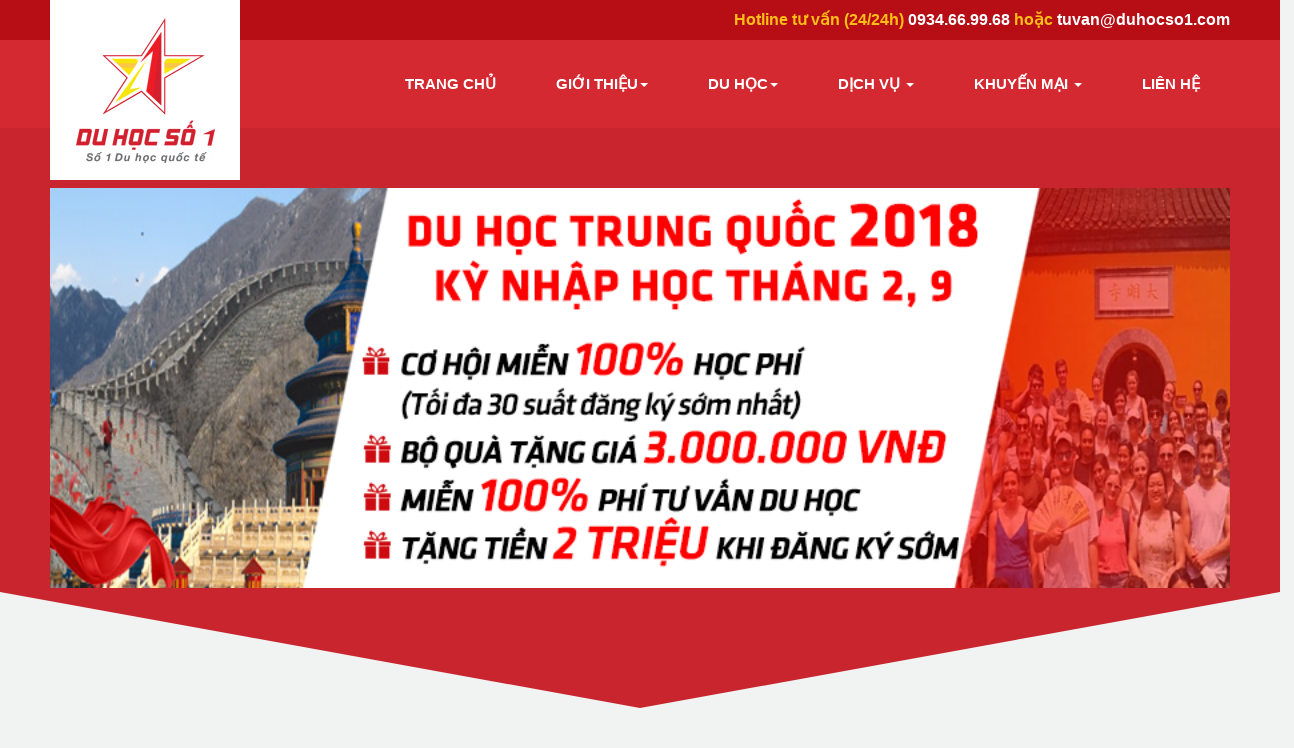

--- FILE ---
content_type: text/html; charset=utf-8
request_url: https://duhocso1.com/chia-se-kinh-nghiem-13/461-bi-quyet-tu-hoc-tieng-trung.html
body_size: 12281
content:

<!DOCTYPE html>
<html lang="vi-vn" dir="ltr" class='com_content view-article itemid-243 j38 mm-hover'>
<head>
<meta http-equiv="content-language" content="vi"/>
	<base href="https://duhocso1.com/chia-se-kinh-nghiem-13/461-bi-quyet-tu-hoc-tieng-trung.html"/>
	<meta http-equiv="content-type" content="text/html; charset=utf-8"/>
	<meta name="keywords" content="bi-quyet-tu-hoc-tieng-trung"/>
	<meta name="author" content="Nguyễn Kiều Anh"/>
	<meta name="description" content="Bí quyết tự học tiếng Trung"/>
	<meta name="generator" content="Joomla! - Open Source Content Management"/>
	<title>Bí quyết tự học tiếng Trung</title>
	<link href="/templates/duhoc/favicon.ico" rel="shortcut icon" type="image/vnd.microsoft.icon"/>
	<link href="/templates/duhoc/css/bootstrap.css" rel="stylesheet" type="text/css"/>
	<link href="/templates/system/css/system.css" rel="stylesheet" type="text/css"/>
	<link href="/templates/duhoc/css/template.css" rel="stylesheet" type="text/css"/>
	<link href="/templates/duhoc/css/megamenu.css" rel="stylesheet" type="text/css"/>
	<link href="/templates/duhoc/fonts/font-awesome/css/font-awesome.min.css" rel="stylesheet" type="text/css"/>
	<link href="/templates/duhoc/fonts/SFUFuturaBold/stylesheet.css" rel="stylesheet" type="text/css"/>
	<link href="/templates/duhoc/fonts/helvetica-neue/style.css" rel="stylesheet" type="text/css"/>
	<link href="/templates/duhoc/js/swiper/swiper.css" rel="stylesheet" type="text/css"/>
	<link href="//fonts.googleapis.com/css?family=Open+Sans:300,400,600,700&subset=vietnamese" rel="stylesheet" type="text/css"/>
	<link href="/templates/duhoc/css/custom.css" rel="stylesheet" type="text/css"/>
	<link href="/modules/mod_jaquickcontact/assets/css/style.css" rel="stylesheet" type="text/css"/>
	<link href="/templates/duhoc/acm/clients/css/style.css" rel="stylesheet" type="text/css"/>
	<link href="/templates/duhoc/acm/hero/css/style.css" rel="stylesheet" type="text/css"/>
	<script src="/media/jui/js/jquery.min.js?4db55c9146452895ae8dd3b846cab9e5" type="text/javascript"></script>
	<script src="/media/jui/js/jquery-noconflict.js?4db55c9146452895ae8dd3b846cab9e5" type="text/javascript"></script>
	<script src="/media/jui/js/jquery-migrate.min.js?4db55c9146452895ae8dd3b846cab9e5" type="text/javascript"></script>
	<script src="/media/system/js/caption.js?4db55c9146452895ae8dd3b846cab9e5" type="text/javascript"></script>
	<script src="/plugins/system/t3/base-bs3/bootstrap/js/bootstrap.js?4db55c9146452895ae8dd3b846cab9e5" type="text/javascript"></script>
	<script src="/plugins/system/t3/base-bs3/js/jquery.tap.min.js" type="text/javascript"></script>
	<script src="/plugins/system/t3/base-bs3/js/script.js" type="text/javascript"></script>
	<script src="/plugins/system/t3/base-bs3/js/menu.js" type="text/javascript"></script>
	<script src="/templates/duhoc/js/clip-path-polygon.min.js" type="text/javascript"></script>
	<script src="/templates/duhoc/js/html5lightbox/html5lightbox.js" type="text/javascript"></script>
	<script src="/templates/duhoc/js/swiper/swiper.min.js" type="text/javascript"></script>
	<script src="/templates/duhoc/js/script.js" type="text/javascript"></script>
	<script src="/plugins/system/t3/base-bs3/js/nav-collapse.js" type="text/javascript"></script>
	<script src="/media/system/js/mootools-core.js?4db55c9146452895ae8dd3b846cab9e5" type="text/javascript"></script>
	<script src="/media/system/js/core.js?4db55c9146452895ae8dd3b846cab9e5" type="text/javascript"></script>
	<script src="/media/system/js/mootools-more.js?4db55c9146452895ae8dd3b846cab9e5" type="text/javascript"></script>
	<script src="/templates/duhoc/acm/clients/js/script.js" type="text/javascript"></script>
	<script type="text/javascript">jQuery(window).on('load',function(){new JCaption('img.caption');});jQuery(function($){$(".hasTooltip").tooltip({"html":true,"container":"body"});});jQuery(function($){$('.hasTip').each(function(){var title=$(this).attr('title');if(title){var parts=title.split('::',2);var mtelement=document.id(this);mtelement.store('tip:title',parts[0]);mtelement.store('tip:text',parts[1]);}});var JTooltips=new Tips($('.hasTip').get(),{"maxTitleChars":50,"fixed":false});});</script>

	
<!-- META FOR IOS & HANDHELD -->
	<meta name="viewport" content="width=device-width, initial-scale=1.0, maximum-scale=1.0, user-scalable=no"/>
	<style type="text/stylesheet">@-webkit-viewport   { width: device-width; }@-moz-viewport      { width: device-width; }@-ms-viewport       { width: device-width; }@-o-viewport        { width: device-width; }@viewport           { width: device-width; }</style>
	<script type="text/javascript">//<![CDATA[
if(navigator.userAgent.match(/IEMobile\/10\.0/)){var msViewportStyle=document.createElement("style");msViewportStyle.appendChild(document.createTextNode("@-ms-viewport{width:auto!important}"));document.getElementsByTagName("head")[0].appendChild(msViewportStyle);}
//]]></script>
<meta name="HandheldFriendly" content="true"/>
<meta name="apple-mobile-web-app-capable" content="YES"/>
<!-- //META FOR IOS & HANDHELD -->




<!-- Le HTML5 shim and media query for IE8 support -->
<!--[if lt IE 9]>
<script src="//cdnjs.cloudflare.com/ajax/libs/html5shiv/3.7.3/html5shiv.min.js"></script>
<script type="text/javascript" src="/plugins/system/t3/base-bs3/js/respond.min.js"></script>
<![endif]-->

<!-- You can add Google Analytics here or use T3 Injection feature -->

</head>

<body>

<div class="t3-wrapper"> <!-- Need this wrapper for off-canvas menu. Remove if you don't use of-canvas -->

  <div id="t3-topbar" class="t3-topbar text-right ">
	<div class="container">
		

<div class="custom">
	<span>Hotline tư vấn (24/24h)</span> 0934.66.99.68 <span>hoặc</span> tuvan@duhocso1.com</div>

	</div>
</div>

<!-- HEADER -->
<header id="t3-header" class="wrap t3-header">
	<div class="container">
		<!-- LOGO -->
		<div class="logo">
			<div class="logo-image">
				<a href="https://duhocso1.com/" title="CÔNG TY TƯ VẤN DU HỌC QUỐC TẾ SỐ 1">
											<img class="logo-img" src="/templates/duhoc/images/logo.png" alt="CÔNG TY TƯ VẤN DU HỌC QUỐC TẾ SỐ 1"/>
															<span>CÔNG TY TƯ VẤN DU HỌC QUỐC TẾ SỐ 1</span>
				</a>
				<small class="site-slogan"></small>
			</div>
		</div>
		<!-- //LOGO -->

		<div class="header-nav pull-right">
		<!-- MAIN NAVIGATION -->
		<nav id="t3-mainnav" class="navbar navbar-default t3-mainnav">
			<!-- Brand and toggle get grouped for better mobile display -->
			<div class="navbar-header">
			
																<button type="button" class="navbar-toggle" data-toggle="collapse" data-target=".t3-navbar-collapse">
							<i class="fa fa-bars"></i>
						</button>
					
					
				</div>

									<div class="t3-navbar-collapse navbar-collapse collapse"></div>
				
				<div class="t3-navbar navbar-collapse collapse">
					<div class="t3-megamenu animate elastic" data-duration="400" data-responsive="true">
<ul itemscope itemtype="http://www.schema.org/SiteNavigationElement" class="nav navbar-nav level0">
<li itemprop='name' data-id="101" data-level="1">
<a itemprop='url' class="" href="/" data-target="#">Trang Chủ </a>

</li>
<li itemprop='name' class="dropdown mega" data-id="102" data-level="1">
<a itemprop='url' class=" dropdown-toggle" href="#" data-target="#" data-toggle="dropdown">Giới Thiệu<em class="caret"></em></a>

<div class="nav-child dropdown-menu mega-dropdown-menu"><div class="mega-dropdown-inner">
<div class="row">
<div class="col-xs-12 mega-col-nav" data-width="12"><div class="mega-inner">
<ul itemscope itemtype="http://www.schema.org/SiteNavigationElement" class="mega-nav level1">
<li itemprop='name' data-id="156" data-level="2">
<a itemprop='url' class="" href="/gioi-thieu/gioi-thieu-du-hoc-so-1.html" data-target="#">Giới thiệu Du học Số 1 </a>

</li>
<li itemprop='name' data-id="157" data-level="2">
<a itemprop='url' class="" href="/gioi-thieu/tuyen-dung.html" data-target="#">Tuyển dụng </a>

</li>
<li itemprop='name' data-id="158" data-level="2">
<a itemprop='url' class="" href="/gioi-thieu/thong-bao-chung.html" data-target="#">Thông báo chung </a>

</li>
<li itemprop='name' data-id="159" data-level="2">
<a itemprop='url' class="" href="/gioi-thieu/hinh-anh-cong-ty.html" data-target="#">Hình ảnh công ty </a>

</li>
<li itemprop='name' data-id="160" data-level="2">
<a itemprop='url' class="" href="/gioi-thieu/giai-thuong.html" data-target="#">Giải thưởng </a>

</li>
<li itemprop='name' data-id="107" data-level="2">
<a itemprop='url' class="" href="/gioi-thieu/uu-dai.html" data-target="#">Khách hàng </a>

</li>
</ul>
</div></div>
</div>
</div></div>
</li>
<li itemprop='name' class="dropdown mega mega-align-center" data-id="103" data-level="1" data-alignsub="center">
<a itemprop='url' class=" dropdown-toggle" href="/phien-dich/du-hoc-chau-a.html" data-target="#" data-toggle="dropdown">Du Học<em class="caret"></em></a>

<div class="nav-child dropdown-menu mega-dropdown-menu" style="width: 680px" data-width="680"><div class="mega-dropdown-inner">
<div class="row">
<div class="col-xs-4 mega-col-nav" data-width="4"><div class="mega-inner">
<ul itemscope itemtype="http://www.schema.org/SiteNavigationElement" class="mega-nav level1">
<li itemprop='name' class="mega mega-group" data-id="108" data-level="2" data-group="1">
<a itemprop='url' class=" dropdown-header mega-group-title" href="/phien-dich/du-hoc-chau-a.html" data-target="#">Du học châu Á </a>

<div class="nav-child mega-group-ct"><div class="mega-dropdown-inner">
<div class="row">
<div class="col-xs-12 mega-col-nav" data-width="12"><div class="mega-inner">
<ul itemscope itemtype="http://www.schema.org/SiteNavigationElement" class="mega-nav level2">
<li itemprop='name' data-id="114" data-level="3">
<a itemprop='url' class="" href="/phien-dich/du-hoc-chau-a/singapore.html" data-target="#">Singapore </a>

</li>
<li itemprop='name' class="dropdown-submenu mega" data-id="112" data-level="3">
<a itemprop='url' class="" href="/phien-dich/du-hoc-chau-a/nhat-ban.html" data-target="#">Nhật Bản </a>

<div class="nav-child dropdown-menu mega-dropdown-menu"><div class="mega-dropdown-inner">
<div class="row">
<div class="col-xs-12 mega-col-nav" data-width="12"><div class="mega-inner">
</div></div>
</div>
</div></div>
</li>
<li itemprop='name' data-id="113" data-level="3">
<a itemprop='url' class="" href="/phien-dich/du-hoc-chau-a/han-quoc.html" data-target="#">Hàn Quốc </a>

</li>
<li itemprop='name' data-id="115" data-level="3">
<a itemprop='url' class="" href="/phien-dich/du-hoc-chau-a/trung-quoc.html" data-target="#">Trung Quốc </a>

</li>
</ul>
</div></div>
</div>
</div></div>
</li>
<li itemprop='name' class="mega mega-group" data-id="111" data-level="2" data-group="1">
<a itemprop='url' class=" dropdown-header mega-group-title" href="/phien-dich/du-hoc-chau-my.html" data-target="#">Du học châu Mỹ </a>

<div class="nav-child mega-group-ct"><div class="mega-dropdown-inner">
<div class="row">
<div class="col-xs-12 mega-col-nav" data-width="12"><div class="mega-inner">
<ul itemscope itemtype="http://www.schema.org/SiteNavigationElement" class="mega-nav level2">
<li itemprop='name' data-id="124" data-level="3">
<a itemprop='url' class="" href="/phien-dich/du-hoc-chau-my/canada.html" data-target="#">Canada </a>

</li>
<li itemprop='name' data-id="178" data-level="3">
<a itemprop='url' class="" href="/phien-dich/du-hoc-chau-my/hoa-ky.html" data-target="#">Hoa Kỳ </a>

</li>
</ul>
</div></div>
</div>
</div></div>
</li>
</ul>
</div></div>
<div class="col-xs-4 mega-col-nav" data-width="4"><div class="mega-inner">
<ul itemscope itemtype="http://www.schema.org/SiteNavigationElement" class="mega-nav level1">
<li itemprop='name' class="mega mega-group" data-id="109" data-level="2" data-group="1">
<a itemprop='url' class=" dropdown-header mega-group-title" href="/phien-dich/du-hoc-chau-uc.html" data-target="#">Du học châu Úc </a>

<div class="nav-child mega-group-ct"><div class="mega-dropdown-inner">
<div class="row">
<div class="col-xs-12 mega-col-nav" data-width="12"><div class="mega-inner">
<ul itemscope itemtype="http://www.schema.org/SiteNavigationElement" class="mega-nav level2">
<li itemprop='name' data-id="116" data-level="3">
<a itemprop='url' class="" href="/phien-dich/du-hoc-chau-uc/uc.html" data-target="#">Úc </a>

</li>
<li itemprop='name' data-id="117" data-level="3">
<a itemprop='url' class="" href="/phien-dich/du-hoc-chau-uc/new-zealand.html" data-target="#">New Zealand </a>

</li>
</ul>
</div></div>
</div>
</div></div>
</li>
</ul>
</div></div>
<div class="col-xs-4 mega-col-nav" data-width="4"><div class="mega-inner">
<ul itemscope itemtype="http://www.schema.org/SiteNavigationElement" class="mega-nav level1">
<li itemprop='name' class="mega mega-group" data-id="110" data-level="2" data-group="1">
<a itemprop='url' class=" dropdown-header mega-group-title" href="/phien-dich/du-hoc-chau-au.html" data-target="#">Du học châu Âu </a>

<div class="nav-child mega-group-ct"><div class="mega-dropdown-inner">
<div class="row">
<div class="col-xs-12 mega-col-nav" data-width="12"><div class="mega-inner">
<ul itemscope itemtype="http://www.schema.org/SiteNavigationElement" class="mega-nav level2">
<li itemprop='name' data-id="118" data-level="3">
<a itemprop='url' class="" href="/phien-dich/du-hoc-chau-au/anh.html" data-target="#">Anh </a>

</li>
<li itemprop='name' data-id="119" data-level="3">
<a itemprop='url' class="" href="/phien-dich/du-hoc-chau-au/duc.html" data-target="#">Đức </a>

</li>
<li itemprop='name' data-id="120" data-level="3">
<a itemprop='url' class="" href="/phien-dich/du-hoc-chau-au/ba-lan.html" data-target="#">Ba Lan </a>

</li>
<li itemprop='name' data-id="121" data-level="3">
<a itemprop='url' class="" href="/phien-dich/du-hoc-chau-au/phan-lan.html" data-target="#">Phần Lan </a>

</li>
<li itemprop='name' data-id="122" data-level="3">
<a itemprop='url' class="" href="/phien-dich/du-hoc-chau-au/tay-ban-nha.html" data-target="#">Tây Ban Nha </a>

</li>
<li itemprop='name' data-id="123" data-level="3">
<a itemprop='url' class="" href="/phien-dich/du-hoc-chau-au/ha-lan.html" data-target="#">Hà Lan </a>

</li>
</ul>
</div></div>
</div>
</div></div>
</li>
</ul>
</div></div>
</div>
</div></div>
</li>
<li itemprop='name' class="dropdown mega mega-align-center" data-id="104" data-level="1" data-alignsub="center">
<a itemprop='url' class=" dropdown-toggle" href="/dich-vu.html" data-target="#" data-toggle="dropdown">Dịch Vụ <em class="caret"></em></a>

<div class="nav-child dropdown-menu mega-dropdown-menu" style="width: 600px" data-width="600"><div class="mega-dropdown-inner">
<div class="row">
<div class="col-xs-6 mega-col-nav" data-width="6"><div class="mega-inner">
<ul itemscope itemtype="http://www.schema.org/SiteNavigationElement" class="mega-nav level1">
<li itemprop='name' class="mega mega-group" data-id="161" data-level="2" data-group="1">
<a itemprop='url' class=" dropdown-header mega-group-title" href="/dich-vu/hoi-thao-va-hoc-bong.html" data-target="#">Hội thảo và học bổng </a>

<div class="nav-child mega-group-ct"><div class="mega-dropdown-inner">
<div class="row">
<div class="col-xs-12 mega-col-nav" data-width="12"><div class="mega-inner">
<ul itemscope itemtype="http://www.schema.org/SiteNavigationElement" class="mega-nav level2">
<li itemprop='name' data-id="162" data-level="3">
<a itemprop='url' class="" href="/dich-vu/hoi-thao-va-hoc-bong/lich-hoi-thao.html" data-target="#">Lịch hội thảo </a>

</li>
<li itemprop='name' data-id="163" data-level="3">
<a itemprop='url' class="" href="/dich-vu/hoi-thao-va-hoc-bong/hoc-bong-cac-nuoc.html" data-target="#">Học bổng các nước </a>

</li>
</ul>
</div></div>
</div>
</div></div>
</li>
</ul>
</div></div>
<div class="col-xs-6 mega-col-nav" data-width="6"><div class="mega-inner">
<ul itemscope itemtype="http://www.schema.org/SiteNavigationElement" class="mega-nav level1">
<li itemprop='name' class="mega mega-group" data-id="164" data-level="2" data-group="1">
<a itemprop='url' class=" dropdown-header mega-group-title" href="/dich-vu/tin-tuc.html" data-target="#">Tin tức </a>

<div class="nav-child mega-group-ct"><div class="mega-dropdown-inner">
<div class="row">
<div class="col-xs-12 mega-col-nav" data-width="12"><div class="mega-inner">
<ul itemscope itemtype="http://www.schema.org/SiteNavigationElement" class="mega-nav level2">
<li itemprop='name' data-id="165" data-level="3">
<a itemprop='url' class="" href="/dich-vu/tin-tuc/tin-du-hoc.html" data-target="#">Tin du học </a>

</li>
<li itemprop='name' data-id="166" data-level="3">
<a itemprop='url' class="" href="/dich-vu/tin-tuc/ban-tin-du-hoc-so-1.html" data-target="#">Bản tin du học số 1 </a>

</li>
</ul>
</div></div>
</div>
</div></div>
</li>
</ul>
</div></div>
</div>
</div></div>
</li>
<li itemprop='name' class="dropdown mega" data-id="105" data-level="1">
<a itemprop='url' class=" dropdown-toggle" href="/kinh-nghiem.html" data-target="#" data-toggle="dropdown">Khuyến Mại <em class="caret"></em></a>

<div class="nav-child dropdown-menu mega-dropdown-menu"><div class="mega-dropdown-inner">
<div class="row">
<div class="col-xs-12 mega-col-nav" data-width="12"><div class="mega-inner">
<ul itemscope itemtype="http://www.schema.org/SiteNavigationElement" class="mega-nav level1">
<li itemprop='name' data-id="167" data-level="2">
<a itemprop='url' class="" href="/kinh-nghiem/kinh-nghiem-ngon-ngu.html" data-target="#">Kinh nghiệm ngôn ngữ </a>

</li>
<li itemprop='name' data-id="168" data-level="2">
<a itemprop='url' class="" href="/kinh-nghiem/hanh-trang-du-hoc.html" data-target="#">Hành trang du học </a>

</li>
<li itemprop='name' data-id="169" data-level="2">
<a itemprop='url' class="" href="/kinh-nghiem/kinh-nghiem-viec-lam.html" data-target="#">Kinh nghiệm việc làm </a>

</li>
<li itemprop='name' data-id="170" data-level="2">
<a itemprop='url' class="" href="/kinh-nghiem/cau-chuyen-du-hoc.html" data-target="#">Câu chuyện du học </a>

</li>
</ul>
</div></div>
</div>
</div></div>
</li>
<li itemprop='name' data-id="106" data-level="1">
<a itemprop='url' class="" href="/lien-he.html" data-target="#">Liên Hệ </a>

</li>
</ul>
</div>

				</div>
			</nav>
			<!-- //MAIN NAVIGATION -->
		</div>
	</div>
</header>
<!-- //HEADER -->


  



  	<div class="wrap t3-slideshow ">
		
<div id="acm-slideshow-139" class="slideshow">
  <div class="swiper-container slideshow-top">
    <div class="swiper-wrapper">
                  <div class="swiper-slide">
                <div class="container">
                <div class="acm-hero style-1" style="background-image:url(/images/banners/banner-trung-quoc.png)">

          <div class="hero-content">
          
                        
            
                        
          </div>

        </div>
                </div>
              </div>
          </div>
    <!-- Add Pagination -->
      </div>
  <script>var swiper=new Swiper('#acm-slideshow-139 .slideshow-top',{simulateTouch:false});</script>
</div>
	</div>




  
<div id="t3-mainbody" class="wrap t3-mainbody"><div class="t3-mainbody-inner">
	<div class="container">
		<div class="row">
			<!-- MAIN CONTENT -->
			<div id="t3-content" class="t3-content col-xs-12">
								
<div class="categories-menu hidden-xs hidden-sm">
	<ul class="nav  nav-pills nav-stacked ">
<li class="item-125 deeper dropdown parent"><a class="dropdown-toggle" href="/du-hoc-chau-a.html" data-toggle="dropdown">Du học châu Á<em class="caret"></em></a><ul class="dropdown-menu"><li class="item-126">	<a href="http://duhocso1.com/du-hoc/du-hoc-chau-a/nhat-ban.html">Nhật Bản</a></li><li class="item-127">	<a href="http://duhocso1.com/du-hoc/du-hoc-chau-a/han-quoc.html">Hàn Quốc</a></li><li class="item-128">	<a href="http://duhocso1.com/du-hoc/du-hoc-chau-a/singapore.html">Singapore</a></li><li class="item-129">	<a href="http://duhocso1.com/du-hoc/du-hoc-chau-a/trung-quoc.html">Trung Quốc</a></li></ul></li><li class="item-130 deeper dropdown parent"><a class="dropdown-toggle" href="/du-hoc-chau-my.html" data-toggle="dropdown">Du học châu Mỹ<em class="caret"></em></a><ul class="dropdown-menu"><li class="item-131">	<a href="http://duhocso1.com/du-hoc/du-hoc-chau-my/canada.html">Canada</a></li><li class="item-171">	<a href="http://duhocso1.com/du-hoc/du-hoc-chau-my/hoa-ky.html">Hoa Kỳ</a></li></ul></li><li class="item-132 deeper dropdown parent"><a class="dropdown-toggle" href="/du-hoc-chau-uc.html" data-toggle="dropdown">Du học châu Úc<em class="caret"></em></a><ul class="dropdown-menu"><li class="item-133">	<a href="http://duhocso1.com/du-hoc/du-hoc-chau-uc/uc.html">Úc</a></li><li class="item-134">	<a href="http://duhocso1.com/du-hoc/du-hoc-chau-uc/new-zealand.html">New Zealand</a></li></ul></li><li class="item-135 deeper dropdown parent"><a class="dropdown-toggle" href="/du-hoc-chau-au.html" data-toggle="dropdown">Du học châu Âu<em class="caret"></em></a><ul class="dropdown-menu"><li class="item-136">	<a href="http://duhocso1.com/du-hoc/du-hoc-chau-au/anh.html">Anh</a></li><li class="item-137">	<a href="http://duhocso1.com/du-hoc/du-hoc-chau-au/duc.html">Đức</a></li><li class="item-138">	<a href="http://duhocso1.com/du-hoc/du-hoc-chau-au/ba-lan.html">Ba Lan</a></li><li class="item-139">	<a href="http://duhocso1.com/du-hoc/du-hoc-chau-au/phan-lan.html">Phần Lan</a></li><li class="item-140">	<a href="http://duhocso1.com/du-hoc/du-hoc-chau-au/tay-ban-nha.html">Tây Ban Nha</a></li><li class="item-141">	<a href="http://duhocso1.com/du-hoc/du-hoc-chau-au/ha-lan.html">Hà Lan</a></li></ul></li></ul>
</div>

<div class="sub-categories-menu">
	<ul class="nav  nav-pills nav-stacked ">
<li class="item-239"><a href="/quy-trinh-du-hoc-14.html">Quy trình Du học</a></li><li class="item-240"><a href="/chi-phi-du-hoc-13.html">Chi phí Du học</a></li><li class="item-244"><a href="/hoc-bong-du-hoc-13.html">Học bổng du học</a></li><li class="item-241"><a href="/chinh-sach-visa-13.html">Chính sách visa</a></li><li class="item-242"><a href="/danh-sach-cac-truong-13.html">Danh sách trường</a></li><li class="item-243 current active"><a href="/chia-se-kinh-nghiem-13.html">Chia sẻ kinh nghiệm</a></li></ul>
</div>


<div class="row">

	<div class="t3-content col-xs-12 col-sm-12 col-md-8">
				<div class="breadcrumbs">
			
<ol class="breadcrumb ">
	<li><a href="/chia-se-kinh-nghiem-13.html?filter_tag[0]=" class="pathway">Chia sẻ kinh nghiệm</a></li></ol>
		</div>
		
		
		<div class="item-page clearfix">

		
		<!-- Article -->
		<article itemscope itemtype="http://schema.org/Article">
		  <meta itemscope itemprop="mainEntityOfPage" itemType="https://schema.org/WebPage" itemid="https://google.com/article"/>
			<meta itemprop="inLanguage" content="vi-VN"/>

					
<header class="article-header clearfix">
	<h1 class="article-title" itemprop="headline">
					<a href="/chia-se-kinh-nghiem-13/461-bi-quyet-tu-hoc-tieng-trung.html" itemprop="url" title="Bí quyết tự học tiếng Trung">
				Bí quyết tự học tiếng Trung</a>
			</h1>

			</header>
		
				
							
		
							
		
			
			
			<section class="article-content clearfix" itemprop="articleBody">
				<p><img style="display: block; margin-left: auto; margin-right: auto;" src="/images/kinh_nghiem/bi-quyet-tu-hoc-tieng-trung2.jpg" alt="" width="406" height="293"/></p>
<p style="text-align: justify;">Trong bài dưới đây, chúng tôi sẽ chia sẻ với các bạn các bí quyết học tập để giúp bạn rèn luyện tiếng Trung của mình ngay tại nhà.</p>
<p style="text-align: justify;"><span style="font-size: 12pt;"><strong>Tại sao cần học tiếng Trung?</strong></span></p>
<p style="text-align: justify;">Nếu bạn quan tâm tới tiếng Trung hoặc du học Trung Quốc thì bạn ắt hẳn đã biết về sự rộng lớn của đất nước Trung Hoa. Hiện tại, đất nước này đã trở thành nền kinh tế đứng thứ 2 trên thế giới cùng với thị trường việc làm cởi mở. Do đó, ngôn ngữ nơi đây ngày càng lan truyền và thu hút được sự quan tâm của nhiều sinh viên hơn. </p>
<p style="text-align: justify;">Bên cạnh đó, số lượng người Trung Quốc định cư ở các quốc gia khác cũng rất nhiều. Bạn có thể thấy rõ điều này ở điểm là hầu hết các nước phát triển và đang phát triển đều có China Town (khu vực tập trung người Trung sinh sống và buôn bán nhất). </p>
<p style="text-align: justify;">Sự thật đó cho thấy, <strong>tiếng Trung Quốc chiếm một vị trí quan trọng trên trường quốc tế</strong>, đồng thời nó có ảnh hưởng rất lớn đến sự phát triển của nền văn hóa và kinh tế trên toàn thế giới.</p>
<p style="text-align: justify;">Với bề dày lịch sử của các nền văn minh cổ đại, Trung Quốc được coi là cái nôi của tri thức. Do vậy, cơn sốt ngôn ngữ này sẽ không dừng mà chỉ tăng. Hiện nay, trên thế giới có khoảng 5 triệu người châu Á học tiếng Trung Quốc. Mỹ hiện tại đã bắt đầu triển khai các khóa học bằng tiếng Trung cho học sinh trung học cơ sở. Ở Trung Quốc, trong 45 năm trở lại đây đã đào tạo được hơn 6 vạn lưu học sinh về Hán ngữ và văn hóa Trung Quốc cho hơn 150 quốc gia trên thế giới.</p>
<p style="text-align: justify;"><span style="font-size: 12pt;"><strong>Cần lưu ý những gì khi học tiếng Trung?</strong></span></p>
<p><span style="font-size: 12pt;"><strong><img style="display: block; margin-left: auto; margin-right: auto;" src="/images/biquyettuhoctiengtrung1.jpg"/></strong></span></p>
<table style="height: 383px; width: 512px;" border="2" cellspacing="4" cellpadding="3">
<tbody>
<tr>
<td style="width: 224.8px;"><span style="font-size: 8pt;"><strong>Các yếu tố chính của ngôn ngữ</strong></span></td>
<td style="width: 262.2px;">
<ul>
<li><span style="font-size: 8pt;">Ngữ âm</span></li>
<li><span style="font-size: 8pt;">Từ vựng</span></li>
<li><span style="font-size: 8pt;">Ngưc pháp</span></li>
<li><span style="font-size: 8pt;">chứ Hán</span></li>
</ul>
</td>
</tr>
<tr>
<td style="width: 224.8px;"><span style="font-size: 8pt;"><strong>Các kỹ năng chính</strong></span></td>
<td style="width: 262.2px;">
<ul>
<li><span style="font-size: 8pt;">Nghe</span></li>
<li><span style="font-size: 8pt;">Nói</span></li>
<li><span style="font-size: 8pt;">Đọc</span></li>
<li><span style="font-size: 8pt;">Viết</span></li>
</ul>
</td>
</tr>
<tr>
<td style="width: 224.8px;"><span style="font-size: 8pt;"><strong>Các yêu cầu trong ngôn ngữ giao tiếp </strong></span></td>
<td style="width: 262.2px;">
<ul>
<li><span style="font-size: 8pt;">tính chính xác:</span></li>
<li><span style="font-size: 8pt;"> tính hiệu quả:</span></li>
<li><span style="font-size: 8pt;">lời phù hợp với hoàn cảnh, đối tượng, mục đích giao tiếp để đạt hiệu quả cao nhất.</span></li>
</ul>
</td>
</tr>
<tr>
<td style="width: 224.8px;"><span style="font-size: 8pt;"><strong>Những tri thức văn hóa liên quan</strong></span></td>
<td style="width: 262.2px;">
<ul>
<li><span style="font-size: 8pt;">Ngôn ngữ Trung Quốc bị ảnh hưởng sâu sắc bởi văn hóa</span></li>
</ul>
</td>
</tr>
</tbody>
</table>
<p style="text-align: justify;"><span style="font-size: 12pt;"><strong>Bây giờ chúng ta bắt đầu vào học tiếng Trung nào!</strong></span></p>
<p style="text-align: justify;"><strong>1. Xác định trình tự trong quá trình học:</strong></p>
<table style="height: 369px; width: 478px;" border="2" cellspacing="4" cellpadding="3">
<tbody>
<tr>
<td style="width: 181.6px;"><span style="font-size: 8pt;">Phát âm chuẩn</span></td>
<td style="width: 290.4px;"><span style="font-size: 8pt;">Hỗ trợ việc <strong>nghe</strong> tốt,<strong> nói</strong> tự tin sau này.</span></td>
</tr>
<tr>
<td style="width: 181.6px;"><span style="font-size: 8pt;">Học bộ thủ</span></td>
<td style="width: 290.4px;"><span style="font-size: 8pt;">Nắm được<strong> kết cấu</strong> viết từ, nhớ từ tốt hơn và hỗ trợ cho việc phân biệt<strong> từ vựng</strong>, đoán cách phát âm, nghĩa.</span></td>
</tr>
<tr>
<td style="width: 181.6px;"><span style="font-size: 8pt;">Học Hán Việt</span></td>
<td style="width: 290.4px;"><span style="font-size: 8pt;">Chuyển đổi từ tiếng Việt qua tiếng Trung và ngược lại, giúp tăng <strong>vốn từ</strong> nhanh hơn dựa vào vốn từ sẵn có trong tiếng Việt.</span></td>
</tr>
<tr>
<td style="width: 181.6px;"><span style="font-size: 8pt;">Học cách viết</span></td>
<td style="width: 290.4px;"><span style="font-size: 8pt;">Để luyện tập <strong>viết</strong> chữ cho đúng, cho nhanh (viết là cách để nhớ từ khá hiệu quả)</span></td>
</tr>
<tr>
<td style="width: 181.6px;"><span style="font-size: 8pt;">Học hệ thống ngữ pháp cơ bản</span></td>
<td style="width: 290.4px;"><span style="font-size: 8pt;">Dùng để luyện tập các câu nói cơ bản, hiểu về <strong>ngữ pháp tiếng Trung,</strong> không nên đi sâu, học nhiều mà nên chú trọng<strong> khẩu ngữ</strong>.</span></td>
</tr>
</tbody>
</table>
<p style="text-align: justify;"><strong>2. Mua giáo trình tiếng Trung cơ bản và hãy học chắc kiến thức </strong>(ví dụ: giáo trình 301)</p>
<p style="text-align: justify;"><strong>3. Tập đọc sách:</strong></p>
<p style="text-align: justify;">Trước hết, đọc lướt qua để xem sách viết gì.</p>
<p style="text-align: justify;">Tiếp theo, đọc kĩ sách hơn, ghi chép lại những chỗ chưa hiểu và lên Google để tìm lời giải hoặc hỏi bạn bè/ giáo viên/ gia sư.</p>
<p style="text-align: justify;">Quan trọng là bạn phải đặt mục tiêu đọc cho mình mỗi ngày và duy trì cho đến lúc đọc xong.</p>
<p style="text-align: justify;">Hãy nhớ xem lại ghi chú, ôn từ vựng, đọc lời thoại.</p>
<p style="text-align: justify;"><strong>4. Chia nhỏ:</strong></p>
<p style="text-align: justify;">Thay vì học theo số lượng lớn, hãy chia nhỏ bài theo từng nhóm như nhóm từ vựng, đoạn hội thoại, đoạn văn,.. để có thể xây dựng nền tảng kiến thức vững chắc và ghi nhớ nó một cách dễ dàng hơn.</p>
<p style="text-align: justify;"><span style="font-size: 12pt;"><strong>Nguyên tắc học tiếng Trung:</strong></span></p>
<table style="height: 53px; width: 470px;" border="2" cellspacing="4" cellpadding="3">
<tbody>
<tr>
<td style="width: 80.2px;"><span style="font-size: 8pt;"><strong>Học bộ thủ</strong></span></td>
<td style="width: 377.8px;"><span style="font-size: 8pt;">Tìm hiểu thêm kết cấu từ vựng tiếng Trung như tượng hình, hội ý, …tìm hiểu thêm về chiết tự.</span></td>
</tr>
<tr>
<td style="width: 80.2px;"><span style="font-size: 8pt;"><strong>Học phát âm</strong></span></td>
<td style="width: 377.8px;">
<p><span style="font-size: 8pt;">Nguyên âm, phụ âm, cách phát âm cho đúng..(tốt nhất hãy kiếm các video hướng dẫn và flash học cho sinh động). </span></p>
<p><span style="font-size: 8pt;">Lưu ý: Phải mất ít nhất 1 tháng liên tục luyện tập nghiêm chỉnh cho việc phát âm.</span></p>
</td>
</tr>
<tr>
<td style="width: 80.2px;"><span style="font-size: 8pt;"><strong>Học quy tắc</strong></span></td>
<td style="width: 377.8px;">
<p><span style="font-size: 8pt;">Quy tắc viết tiếng Trung.</span></p>
<p><span style="font-size: 8pt;">Quy tắc phiên âm từ âm Hán Việt qua tiếng Trung và ngược lại.</span></p>
<p><span style="font-size: 8pt;">Quy tắc gõ tiếng Trung trên máy tính.</span></p>
</td>
</tr>
</tbody>
</table>
<p style="text-align: justify;"><span style="font-size: 12pt;"><strong>Rèn luyện các kỹ năng một cách hiệu quả:</strong></span></p>
<p style="text-align: justify;">Các kỹ năng bao gồm: </p>
<ul style="text-align: justify;">
<li>Kỹ năng học từ vựng tiếng Trung</li>
<li>Kỹ năng đọc hiểu tiếng Trung</li>
<li>Luyện nói tiếng Trung</li>
<li>Luyện nghe tiếng Trung</li>
<li>Ngữ pháp tiếng Trung</li>
</ul>
<table style="height: 76px; width: 524.4px;" border="2" cellspacing="4" cellpadding="3">
<tbody>
<tr style="height: 162px;">
<td style="width: 517.4px; height: 162px;">
<p><span style="font-size: 8pt;"><strong>Kỹ năng học từ vựng tiếng Trung:</strong></span></p>
<p><span style="font-size: 8pt;">Học từ vựng theo chủ đề, học thông qua xem phim, đọc tin tức… tự suy luận từ hệ thống hán việt qua và ngược lại.</span></p>
<p><span style="font-size: 8pt;">Ghi nhớ từ vựng tốt, không chỉ phải nắm chắc các quy tắc học, mà nên học thông qua hình ảnh sinh động, chiết tự, tập viết nhiều, và đối chiếu, liên hệ giữa các từ (như giống khác nhau về bộ thủ, về các đọc, về ý nghĩa).</span></p>
</td>
</tr>
<tr style="height: 235px;">
<td style="width: 517.4px; height: 235px;">
<p><span style="font-size: 8pt;"><strong>Kỹ năng đọc hiểu tiếng Trung:</strong></span></p>
<p><span style="font-size: 8pt;">Đọc hiểu thông qua bài đọc ngắn, các bài đọc mang tính khẩu ngữ càng tốt, thỉnh thoảng đọc thêm một mẫu truyện ngắn, truyện cười</span></p>
<p><span style="font-size: 8pt;">Đọc to, tập đọc cho lưu loát, rồi mới đọc hiểu, sau đó đọc nhanh, học từ vựng.</span></p>
<p><span style="font-size: 8pt;">Tra: từ điển lạc việt (âm hán việt, phiên âm, cách viết, kết cấu từ…)</span></p>
<p><span style="font-size: 8pt;">Chú ý các mẫu câu mới, các cụm từ nối, trạng từ, và đối chiếu với những gì đã học</span></p>
</td>
</tr>
<tr style="height: 206px;">
<td style="width: 517.4px; height: 206px;">
<p><span style="font-size: 8pt;"><strong>Luyện nói tiếng Trung:</strong></span></p>
<p><span style="font-size: 8pt;">Tập nói những mẫu câu tiếng Trung đơn giản, diển đạt theo nội dung bài học, chú trọng Học nói tiếng Trung qua khẩu ngữ. </span></p>
<p><span style="font-size: 8pt;">Xem video giao tiếp và thực tập theo, xem đối thoại trong phim và học tập, học cách phát âm, ngữ điệu từ đó.</span></p>
<p><span style="font-size: 8pt;">Luyện tập trực tiếp hoặc online, không thì phải kiên trì luyện tập khẩu ngữ nhiều đê hình thành kỹ năng dần dần.</span></p>
</td>
</tr>
<tr style="height: 123.95px;">
<td style="width: 517.4px; height: 123.95px;">
<p><span style="font-size: 8pt;"><strong>Luyện nghe tiếng Trung:</strong></span></p>
<p><span style="font-size: 8pt;">Kiên trì luyện nghe các bài tiếng Trung cơ bản.</span></p>
<p><span style="font-size: 8pt;">Nghe có hai loại: nghe chủ động và nghe bị động.</span></p>
<p><span style="font-size: 8pt;">Chủ động là bạn chú tâm vào học nghiêm túc: nghe, ghi chép và phân biệt cách đọc, cách nói, nghe hiểu (học theo trình tự từ dễ đến khó, khá mất thời gian)</span></p>
<p><span style="font-size: 8pt;">Nghe bị động: như nghe nhạc, xem phim, nghe bản tin… lúc bạn chơi game, làm việc vẫn có thể nghe theo kiểu bị động. </span></p>
</td>
</tr>
<tr style="height: 72px;">
<td style="width: 517.4px; height: 72px;">
<p><span style="font-size: 8pt;"><strong>Ngữ pháp tiếng Trung:</strong></span></p>
<p><span style="font-size: 8pt;">Nắm chắc kết cấu câu:  S + V + O</span></p>
<p><span style="font-size: 8pt;">Phân biệt được từ đó là danh từ, động từ, tính từ, trợ từ, lượng từ…vì nó sẽ thể hiện chức năng ngữ pháp trong câu. </span></p>
<p><span style="font-size: 8pt;">Trình tự sắp xếp các loại từ trong câu, trong cụm từ…cố gắng luyện tập các mẫu câu tiếng Trung(học thuộc càng tốt), bên cạnh đó học nhiều trợ từ, trạng từ, liên từ  trong ngữ pháp tiếng Trung để nói tiếng Trung lưu loát.</span></p>
</td>
</tr>
</tbody>
</table> 			</section>

							<hr class="divider-vertical"/>
<ul class="pager pagenav">
	<li class="previous">
		<a class="hasTooltip" title="Loại hình nhà - Du học Trung Quốc" aria-label="Previous article: Loại hình nhà - Du học Trung Quốc" href="/chia-se-kinh-nghiem-13/457-loai-hinh-nha-du-hoc-trung-quoc.html" rel="prev">
			<span class="icon-chevron-left" aria-hidden="true"></span> <span aria-hidden="true">Trang trước</span>		</a>
	</li>
	<li class="next">
		<a class="hasTooltip" title="Kinh nghiệm học tiếng Trung" aria-label="Next article: Kinh nghiệm học tiếng Trung" href="/chia-se-kinh-nghiem-13/465-kinh-nghiem-hoc-tieng-trung.html" rel="next">
			<span aria-hidden="true">Trang sau</span> <span class="icon-chevron-right" aria-hidden="true"></span>		</a>
	</li>
</ul>
			
			
					
		</article>
		<!-- //Article -->
		        <div class="container arc-container hidden-sm-down">
            <div class="arc-content year"><strong>11</strong> năm Tư vấn du học Quốc tế từ <strong>2008</strong></div>
            <div class="col-sm-4 col-xs-6 arc-content"><strong>Không Chỉ</strong> Tư vấn, chúng tôi mang đến lộ trình trọn đời</div>
            <div class="col-sm-4 col-xs-6 arc-content"><strong>Duy Nhất</strong> Am hiểu sâu sắc cuộc sống đa quốc gia</div>
            <div class="col-sm-4 col-xs-6 arc-content"><strong>Chọn Lọc</strong> Điểm trường phù hợp và tốt nhất trên thế giới</div>
            <div class="col-sm-4 col-xs-6 arc-content"><strong>Vượt Trội</strong> Chính sách Học bổng tối ưu chi phí và thời gian</div>
            <div class="col-sm-4 col-xs-6 arc-content"><strong>Chất Lượng</strong> Phục vụ học sinh xuất sắc vượt trội</div>
            <div class="col-sm-4 col-xs-6 arc-content"><strong>Tâm + Tầm</strong> Vươn xa và tỏa sáng rộng khắp</div>
            
            <div class="col-sm-12 col-xs-12 title-arc">LIÊN HỆ NGAY DU HỌC SỐ 1 - LỰA CHỌN ĐÚNG ĐỂ KHỞI ĐẦU TỐT </div>
             <div class="col-sm-12 col-xs-12 title-hotline">Hotline (24/24h): 0934.66.99.68 - Email: tuvan@duhocso1.com</div>
        </div>
        
         <div class="container arc-fbcomment">
        <div id="fb-root"></div>
        <script>(function(d,s,id){var js,fjs=d.getElementsByTagName(s)[0];if(d.getElementById(id))return;js=d.createElement(s);js.id=id;js.src='https://connect.facebook.net/vi_VN/sdk.js#xfbml=1&version=v3.0&appId=939839179362073&autoLogAppEvents=1';fjs.parentNode.insertBefore(js,fjs);}(document,'script','facebook-jssdk'));</script>
        <div class="fb-comments" data-href="https://duhocso1.com" data-width="100%" data-numposts="10"></div>
        </div>
        
        
        
        
				</div>
	</div> <!-- //T3 Contents -->
		<div class="t3-sidebar t3-sidebar-right col-xs-12 col-sm-12 col-md-4">
		<div class="t3-module module " id="Mod155"><div class="module-inner"><h3 class="module-title "><span>LỰA CHỌN PHỔ BIẾN TẠI TRUNG QUỐC</span></h3><div class="module-ct"><div class="newsflash">
			
	
    <div class="item-intro">
			<img src="/images/duhoc/dai-hoc-hoa-dong.jpg" alt="Đại học Hoa Đông"/>
	<h4 class="newsflash-title">
			Đại học Hoa Đông		</h4>
	<a class="readmore clearfix btn btn-primary " href="/danh-sach-cac-truong-13/410-dai-hoc-hoa-dong.html">Chi tiết...</a>    </div>


	




			
	
    <div class="item-intro">
			<img src="/images/dai-hoc-cong-nghe-quang-dong1.jpg" alt="Đại học Công nghệ Quảng Đông"/>
	<h4 class="newsflash-title">
			Đại học Công nghệ Quảng Đông		</h4>
	<a class="readmore clearfix btn btn-primary " href="/danh-sach-cac-truong-13/393-dai-hoc-cong-nghe-quang-dong.html">Chi tiết...</a>    </div>


	




			
	
    <div class="item-intro">
			<img src="/images/hoc-vien-ki-thuat-dong-nhan-tongren-polytechnic4.PNG" alt="Học viện Kĩ thuật Đồng Nhân - Tongren Polytechnic - Trung Quốc"/>
	<h4 class="newsflash-title">
			Học viện Kĩ thuật Đồng Nhân - Tongren Polytechnic - Trung Quốc		</h4>
	<a class="readmore clearfix btn btn-primary " href="/danh-sach-cac-truong-13/378-hoc-vien-ki-thuat-dong-nhan-tongren-polytechnic.html">Chi tiết...</a>    </div>


	




			
	
    <div class="item-intro">
			<img src="/images/dai-hoc-vu-han.jpg" alt="Đại học Vũ Hán"/>
	<h4 class="newsflash-title">
			Đại học Vũ Hán		</h4>
	<a class="readmore clearfix btn btn-primary " href="/danh-sach-cac-truong-13/219-dai-hoc-vu-han.html">Chi tiết...</a>    </div>


	




	</div>
</div></div></div>	</div> <!-- //T3 Sidebars -->
	</div> <!-- // Row -->
			</div>
			<!-- //MAIN CONTENT -->

		</div>
	</div>
</div></div>

  


  
	<div class="wrap t3-mast-bot ">
		<div class="style-contact">
<div class="container">

<div id=" bg-highlightja-form" class="style1">
	<div class="col-lg-6 col-md-6 col-sm-12 col-xs-12">
        <div class=" bg-highlight  form-info">
            <h3 class="block-title">Đăng ký tư vấn</h3>
        </div>
        <form action="#" name="ja_quicks_contact" method="post" id="ja_quicks_contact" class="form-validate">
            <ul class=" bg-highlight  form-list">
                <li class=" bg-highlight wide clearfix" id="row_name">
                    <label for="contact_name" class="required">
                        &nbsp;Họ tên + Số điện thoại:
                    </label>
                    <div class=" bg-highlight input-box">
                        <div id="error_name" class=" bg-highlight jl_error"></div>
                        <input id="contact_name" type="text" name="name" value="" maxlength="60" size="40"/>
                    </div>
                </li>
                <li class=" bg-highlight wide clearfix" id="row_email">
                    <label id="contact_emailmsg" for="contact_email">
                    &nbsp;Email:
                    </label>
                    <div class=" bg-highlight input-box">
                        <div id="error_email" class=" bg-highlight jl_error"></div>
                        <input class="input-text" id="contact_email" type="text" name="email" value="" maxlength="64" size="40"/>
                    </div>
                </li>
                <li class=" bg-highlight wide clearfix" id="row_subject">
                    <label id="contact_subjectmsg" class="required" for="contact_subject">
                        &nbsp;Tiêu đề:
                    </label>
                    <div class=" bg-highlight input-box">
                        <div id="error_subject" class=" bg-highlight jl_error"></div>
                        <input class="input-text" id="contact_subject" name="subject" value="" size="40"/>
                    </div>
                </li>
                <li class=" bg-highlight wide clearfix" id="row_text">
                    <label id="contact_textmsg" class="required" for="contact_text">
                        &nbsp;Nội dung:
                    </label>
                    <div class=" bg-highlight input-box">
                        <div id="error_text" class=" bg-highlight jl_error"></div>
                        <textarea class="textarea" id="contact_text" name="text" rows="5"></textarea>
                    </div>
                </li>
                    
                                <li>	
                    <div class="small"><b>Du học số 1</b> luôn sẵn sàng phục vụ và sẽ liên hệ với bạn sớm nhất trong vòng 24h. Xin chân thành cám ơn! </div>
            <div class="btns">
                <a href="javascript:void(0)" id="ac-submit" class="btn btn-block"><span>Đăng ký</span></a>
            </div>
          </li>
            </ul>
            <input type="hidden" name="category" value="Error/Problems using site"/>
            <input type="hidden" name="do_submit" value="1"/>
            <input type="hidden" name="8a3268acb2b28eb2f20c3e138003ceff" value="1"/>        </form>
    </div>
    <div class="col-lg-6 col-md-6 col-sm-12 col-xs-12">
    	<div class=" bg-highlight  form-info">
		<h3 class="block-title" style="text-decoration:underline">MIỄN PHÍ DỊCH VỤ:</h3>
		</div>
        <ul class="text-mien-phi">
        	<li>
            	<span>TƯ VẤN DU HỌC</span>
            </li>
            <li>
            	<span>TƯ VẤN ĐỊNH HƯỚNG</span>
            </li>
            <li>
            	<span>TƯ VẤN HỌC BỔNG</span>
            </li>
            <li>
            	<span>TƯ VẤN CHỌN TRƯỜNG</span>
            </li>
            <li>
            	<span>TƯ VẤN ĐỊNH CƯ</span>
            </li>
            <li>
            	<span>TƯ VẤN PHÁP LÝ</span>
            </li>
            <li>
            	<span>GỌI ĐIỆN THOẠI LẠI</span>
            </li>
        </ul>
    </div>
</div>
</div></div>
<script type="text/javascript">//<![CDATA[
maxchars=1000;captcha=0;var emailabel='Email';var senderlabel='Họ tên + Số điện thoại';var messagelabel='Nội dung';window.addEvent('load',function(){el=$('ac-submit');$("ja_quicks_contact").reset();el.onclick=function(){var email=$('contact_email').value;var ck=true;var errors=$$('.error');if(!errors||errors.length>0){errors.removeClass('error');}regex=/^[a-zA-Z0-9._-]+@([a-zA-Z0-9.-]+\.)+[a-zA-Z0-9.-]{2,4}$/;if(!regex.test(email)){if((email=='')||(email==emailabel)){$('error_email').innerHTML='Vui lòng nhập Email của bạn!';}else{$('error_email').innerHTML="Email của bạn không hợp lệ!";}$('row_email').addClass('error');ck=false;}else{$('error_email').innerHTML='';}var name=$('contact_name').value;if((name=='')||(name==senderlabel)){$('error_name').innerHTML='Vui lòng nhập Họ tên của bạn!';$('row_name').addClass('error');ck=false;}else{$('error_name').innerHTML='';}var subject=$('contact_subject').value;if(subject==''){$('error_subject').innerHTML="Tiêu đề không được Bỏ trống!";$('row_subject').addClass('error');ck=false;}else{$('error_subject').innerHTML='';}var message=$('contact_text').value;if((message.length>maxchars)||(message.length<1)||(message==messagelabel)){$('error_text').innerHTML='Số ký tự không thể nhỏ hơn 5 ký tự. Vui lòng ghi bổ sung từ 5 ký tự trở lên!1000';$('row_text').addClass('error');ck=false;}else{$('error_text').innerHTML='';}if(captcha){}if(ck){$("ja_quicks_contact").submit();}return ck;};});
//]]></script><div class="section-inner none-decor">	
	<div id="uber-cliens-94" class="uber-cliens style-1">
				<div class="container">
			<div class="swiper-container">
  			<div class="swiper-wrapper row v-align-row">
											<div class="swiper-slide client-item" style="width:16.66%;">
							<div class="client-img">
								<a href="#" title="">									<img class="img-responsive" alt="" src="/images/duhoc/logos/logo-1.png">
								</a>							</div>
						</div> 
						
				 							<div class="swiper-slide client-item" style="width:16.66%;">
							<div class="client-img">
								<a href="#" title="">									<img class="img-responsive" alt="" src="/images/duhoc/logos/logo-2.png">
								</a>							</div>
						</div> 
						
				 							<div class="swiper-slide client-item" style="width:16.66%;">
							<div class="client-img">
								<a href="#" title="">									<img class="img-responsive" alt="" src="/images/duhoc/logos/logo-2.png">
								</a>							</div>
						</div> 
						
				 							<div class="swiper-slide client-item" style="width:16.66%;">
							<div class="client-img">
								<a href="#" title="">									<img class="img-responsive" alt="" src="/images/duhoc/logos/logo-3.png">
								</a>							</div>
						</div> 
						
				 							<div class="swiper-slide client-item" style="width:16.66%;">
							<div class="client-img">
								<a href="#" title="">									<img class="img-responsive" alt="" src="/images/duhoc/logos/logo-3.png">
								</a>							</div>
						</div> 
						
				 							<div class="swiper-slide client-item" style="width:16.66%;">
							<div class="client-img">
								<a href="#" title="">									<img class="img-responsive" alt="" src="/images/duhoc/logos/logo-4.png">
								</a>							</div>
						</div> 
						
				 							<div class="swiper-slide client-item" style="width:16.66%;">
							<div class="client-img">
								<a href="#" title="">									<img class="img-responsive" alt="" src="/images/duhoc/logos/logo-4.png">
								</a>							</div>
						</div> 
						
				 							<div class="swiper-slide client-item" style="width:16.66%;">
							<div class="client-img">
								<a href="#" title="">									<img class="img-responsive" alt="" src="/images/duhoc/logos/logo-5.png">
								</a>							</div>
						</div> 
						
				 							<div class="swiper-slide client-item" style="width:16.66%;">
							<div class="client-img">
								<a href="#" title="">									<img class="img-responsive" alt="" src="/images/duhoc/logos/logo-6.png">
								</a>							</div>
						</div> 
						
				 					 </div>
		 	</div>

		 	
			 <!-- Add Arrows -->
	    <div class="swiper-button-next swiper-button-dark"></div>
	    <div class="swiper-button-prev swiper-button-dark"></div>
		</div>
					<div class="section-intro"><div class="container"><p>Trân trọng cảm ơn và ước mong sẽ có cơ hội phục vụ!</p>
<h3>CÔNG TY CỔ PHẦN QUỐC TẾ SỐ 1</h3></div></div>
			
	</div>

	<script>var swiper=new Swiper('#uber-cliens-94 .swiper-container',{nextButton:'.swiper-button-next',prevButton:'.swiper-button-prev',slidesPerView:6,paginationClickable:true,spaceBetween:30,breakpoints:{1024:{slidesPerView:4,spaceBetween:20},768:{slidesPerView:3,spaceBetween:20},640:{slidesPerView:2,spaceBetween:10},320:{slidesPerView:2,spaceBetween:10}}});</script>
</div>
	</div>


  
<!-- FOOTER -->
<footer id="t3-footer" class="wrap t3-footer">

			<!-- FOOT NAVIGATION -->
		<div class="container">
				<!-- SPOTLIGHT -->
	<div class="equal-height equal-height-child t3-spotlight t3-footnav  row">
					<div class="col  col-lg-4 col-md-4 col-sm-12 col-xs-12">
								<div class="t3-module module " id="Mod100"><div class="module-inner"><div class="module-ct">

<div class="custom">
	<p><i class="fa fa-home"></i>Trụ sở chính Hà Nội</p>
<ul>
<li><i class="fa fa-map-marker"></i>Tầng 4, Số 8 Cát Linh, Quận Đống Đa</li>
<li><i class="fa fa-phone"></i>024.3200.9950 - 024.3200.9951</li>
<li><i class="fa fa-envelope"></i>tuvan@duhocso1.com</li>
</ul></div>
</div></div></div>
							</div>
					<div class="col  col-lg-4 col-md-4 col-sm-12 col-xs-12">
								<div class="t3-module module " id="Mod101"><div class="module-inner"><div class="module-ct">

<div class="custom">
	<p><i class="fa fa-paper-plane"></i>Chi Nhánh Hồ Chí Minh</p>
<ul>
<li><i class="fa fa-map-marker"></i>Tầng 5, Tòa nhà Winner Land, 76 Cách Mạng Tháng 8, Quận 3</li>
<li><i class="fa fa-phone"></i>028 62.96.7373</li>
<li><i class="fa fa-envelope"></i>tuvan@duhocso1.com</li>
</ul></div>
</div></div></div>
							</div>
					<div class="col  col-lg-4 col-md-4 col-sm-12 col-xs-12">
								<div class="t3-module module " id="Mod102"><div class="module-inner"><div class="module-ct">

<div class="custom">
	<p><i class="fa fa-paper-plane"></i>Chi Nhánh Đà Nẵng</p>
<ul>
<li><i class="fa fa-map-marker"></i>Phòng 3.6, Tòa nhà DanaBook, 76 Bạch Đằng</li>
<li><i class="fa fa-phone"></i>023.62.76.777 - 023.62.78.777</li>
<li><i class="fa fa-envelope"></i>tuvan@duhocso1.com</li>
</ul></div>
</div></div></div>
							</div>
			</div>
<!-- SPOTLIGHT -->
		</div>
		<!-- //FOOT NAVIGATION -->
	
	<section class="t3-copyright">
		<div class="container">
			

<div class="custom">
	<div class="fb-google">
  <div id="fb-root"></div>
<script>(function(d,s,id){var js,fjs=d.getElementsByTagName(s)[0];if(d.getElementById(id))return;js=d.createElement(s);js.id=id;js.src='https://connect.facebook.net/vi_VN/sdk.js#xfbml=1&version=v3.0&appId=939839179362073&autoLogAppEvents=1';fjs.parentNode.insertBefore(js,fjs);}(document,'script','facebook-jssdk'));</script>
  <!-- Place this tag in your head or just before your close body tag. -->
<script src="https://apis.google.com/js/platform.js" async defer>
  {lang: 'vi'}
</script>
<div class="fb-like" data-href="https://duhocso1.com" data-layout="button_count" data-action="like" data-size="small" data-show-faces="true" data-share="true"></div>

<!-- Place this tag where you want the +1 button to render. -->
<div class="g-plusone" data-size="medium"></div> 
  
</div>
<div class="contact-map">
  <a class="footer-link" title="Xem Bản Đồ Đường Đi" href="http://duhocso1.com/lien-he.html"><i class="fa fa-map-marker"></i>Xem Bản Đồ Đường Đi</a>
<a class="footer-link" title="Gửi yêu cầu liên hệ" href="#"><i class="fa fa-phone-square"></i>Gửi yêu cầu liên hệ</a>
</div>

</div>

		</div>
	</section>

</footer>
<!-- //FOOTER -->

</div>

</body>

</html>

--- FILE ---
content_type: text/html; charset=utf-8
request_url: https://accounts.google.com/o/oauth2/postmessageRelay?parent=https%3A%2F%2Fduhocso1.com&jsh=m%3B%2F_%2Fscs%2Fabc-static%2F_%2Fjs%2Fk%3Dgapi.lb.en.OE6tiwO4KJo.O%2Fd%3D1%2Frs%3DAHpOoo_Itz6IAL6GO-n8kgAepm47TBsg1Q%2Fm%3D__features__
body_size: 162
content:
<!DOCTYPE html><html><head><title></title><meta http-equiv="content-type" content="text/html; charset=utf-8"><meta http-equiv="X-UA-Compatible" content="IE=edge"><meta name="viewport" content="width=device-width, initial-scale=1, minimum-scale=1, maximum-scale=1, user-scalable=0"><script src='https://ssl.gstatic.com/accounts/o/2580342461-postmessagerelay.js' nonce="08gh_TpdRpugMyLBqVyRrg"></script></head><body><script type="text/javascript" src="https://apis.google.com/js/rpc:shindig_random.js?onload=init" nonce="08gh_TpdRpugMyLBqVyRrg"></script></body></html>

--- FILE ---
content_type: text/css
request_url: https://duhocso1.com/templates/duhoc/css/template.css
body_size: 85118
content:
@media (max-width: 991px) {
  .always-show .mega > .mega-dropdown-menu,
  .always-show .dropdown-menu {
    display: block !important;
    position: static;
  }
  .open .dropdown-menu {
    display: block;
  }
}
.t3-logo,
.t3-logo-small {
  display: block;
  text-decoration: none;
  text-align: left;
  background-repeat: no-repeat;
  background-position: center;
}
.t3-logo {
  width: 182px;
  height: 50px;
}
.t3-logo-small {
  width: 60px;
  height: 30px;
}
.t3-logo,
.t3-logo-color {
  background-image: url("//static.joomlart.com/images/jat3v3-documents/logo-complete/t3logo-big-color.png");
}
.t3-logo-small,
.t3-logo-small.t3-logo-color {
  background-image: url("//static.joomlart.com/images/jat3v3-documents/logo-complete/t3logo-small-color.png");
}
.t3-logo-dark {
  background-image: url("//static.joomlart.com/images/jat3v3-documents/logo-complete/t3logo-big-dark.png");
}
.t3-logo-small.t3-logo-dark {
  background-image: url("//static.joomlart.com/images/jat3v3-documents/logo-complete/t3logo-small-dark.png");
}
.t3-logo-light {
  background-image: url("//static.joomlart.com/images/jat3v3-documents/logo-complete/t3logo-big-light.png");
}
.t3-logo-small.t3-logo-light {
  background-image: url("//static.joomlart.com/images/jat3v3-documents/logo-complete/t3logo-small-light.png");
}
@media (max-width: 991px) {
  .logo-control .logo-img-sm {
    display: block;
  }
  .logo-control .logo-img {
    display: none;
  }
}
@media (min-width: 992px) {
  .logo-control .logo-img-sm {
    display: none;
  }
  .logo-control .logo-img {
    display: block;
  }
}
#community-wrap .collapse {
  position: relative;
  height: 0;
  overflow: hidden;
  display: block;
}
.body-data-holder:before {
  display: none;
  content: "grid-float-breakpoint:992px screen-xs:480px screen-sm:768px screen-md:992px screen-lg:1200px";
}

@media (min-width: 992px) {
  .v-align-row {
    flex-direction: row;
    display: flex;
    align-items: center;
  }
}
input,
button,
select,
textarea {
  font-family: inherit;
  font-size: inherit;
  line-height: inherit;
}
a {
  color: #d42931;
  text-decoration: none;
}
a:hover,
a:focus {
  color: #941d22;
  text-decoration: underline;
  outline: none;
}
a:focus {
  outline: thin dotted;
  outline: 5px auto -webkit-focus-ring-color;
  outline-offset: -2px;
  outline: none;
}
img {
  vertical-align: middle;
}
th,
td {
  line-height: 1.42857143;
  text-align: left;
  vertical-align: top;
}
th {
  font-weight: bold;
}

.cat-list-row0:hover,
.cat-list-row1:hover {
  background: #f5f5f5;
}
.cat-list-row1,
tr.cat-list-row1 td {
  background: #f9f9f9;
}
table.contentpane,
table.tablelist,
table.category,
table.admintable,
table.blog {
  width: 100%;
}
table.contentpaneopen {
  border: 0;
}
.star {
  color: #ffcc00;
}
.red {
  color: #c9252e;
}
hr {
  margin-top: 18px;
  margin-bottom: 18px;
  border: 0;
  border-top: 1px solid #eeeeee;
}
.wrap {
  width: auto;
  clear: both;
}
.center,
.table td.center,
.table th.center {
  text-align: center;
}
.element-invisible {
  position: absolute;
  padding: 0;
  margin: 0;
  border: 0;
  height: 1px;
  width: 1px;
  overflow: hidden;
}

h1,
h2,
h3,
h4,
h5,
h6,
.h1,
.h2,
.h3,
.h4,
.h5,
.h6 {
  font-family: "Helvetica Neue", Helvetica, Arial, sans-serif;
  font-weight: 700;
  line-height: 1.3;
  color: inherit;
}
h1 small,
h2 small,
h3 small,
h4 small,
h5 small,
h6 small,
.h1 small,
.h2 small,
.h3 small,
.h4 small,
.h5 small,
.h6 small,
h1 .small,
h2 .small,
h3 .small,
h4 .small,
h5 .small,
h6 .small,
.h1 .small,
.h2 .small,
.h3 .small,
.h4 .small,
.h5 .small,
.h6 .small {
  font-weight: normal;
  line-height: 1;
  color: #999999;
}
h1,
.h1,
h2,
.h2,
h3,
.h3 {
  margin-top: 18px;
  margin-bottom: 9px;
}
h1 small,
.h1 small,
h2 small,
.h2 small,
h3 small,
.h3 small,
h1 .small,
.h1 .small,
h2 .small,
.h2 .small,
h3 .small,
.h3 .small {
  font-size: 65%;
}
h4,
.h4,
h5,
.h5,
h6,
.h6 {
  margin-top: 9px;
  margin-bottom: 9px;
}
h4 small,
.h4 small,
h5 small,
.h5 small,
h6 small,
.h6 small,
h4 .small,
.h4 .small,
h5 .small,
.h5 .small,
h6 .small,
.h6 .small {
  font-size: 75%;
}
h1,
.h1 {
  font-size: 33px;
}
h2,
.h2 {
  font-size: 27px;
}
h3,
.h3 {
  font-size: 23px;
}
h4,
.h4 {
  font-size: 17px;
}
h5,
.h5 {
  font-size: 13px;
}
h6,
.h6 {
  font-size: 12px;
}
p {
  margin: 0 0 9px 9px;
}
.lead {
  margin-bottom: 18px;
  font-size: 14px;
  font-weight: 200;
  line-height: 1.4;
}
@media (min-width: 768px) {
  .lead {
    font-size: 19.5px;
  }
}
small,
.small {
  font-size: 85%;
}
cite {
  font-style: normal;
}
.text-left {
  text-align: left;
}
.text-right {
  text-align: right;
}
.text-center {
  text-align: center;
}
.text-justify {
  text-align: justify;
}
.text-muted {
  color: #999999;
}
.text-primary {
  color: #d42931;
}
a.text-primary:hover {
  color: #a92127;
}
.text-success {
  color: #468847;
}
a.text-success:hover {
  color: #356635;
}
.text-info {
  color: #3a87ad;
}
a.text-info:hover {
  color: #2d6987;
}
.text-warning {
  color: #c09853;
}
a.text-warning:hover {
  color: #a47e3c;
}
.text-danger {
  color: #b94a48;
}
a.text-danger:hover {
  color: #953b39;
}
.bg-primary {
  color: #fff;
  background-color: #d42931;
}
a.bg-primary:hover {
  background-color: #a92127;
}
.bg-success {
  background-color: #dff0d8;
}
a.bg-success:hover {
  background-color: #c1e2b3;
}
.bg-info {
  background-color: #d9edf7;
}
a.bg-info:hover {
  background-color: #afd9ee;
}
.bg-warning {
  background-color: #fcf8e3;
}
a.bg-warning:hover {
  background-color: #f7ecb5;
}
.bg-danger {
  background-color: #f2dede;
}
a.bg-danger:hover {
  background-color: #e4b9b9;
}
.highlight {
  background-color: #FFC;
  font-weight: bold;
  padding: 1px 4px;
}
.page-header {
  padding-bottom: 8px;
  margin: 36px 0 18px;
  border-bottom: 1px solid #eeeeee;
}
ul,
ol {
  margin-top: 0;
  margin-bottom: 9px;
  list-style:none;
}
.article-content ul,
.article-content ol {
	list-style:none;
	margin:0px;
	padding:0px;
	padding-left:10px;
}

.article-content ul li,
.article-content ol li {
	background: url(../images/checkbox.png) left center no-repeat;
	margin:0px;
	padding-left:25px;
}

ul ul,
ol ul,
ul ol,
ol ol {
  margin-bottom: 0;
}
.list-unstyled {
  padding-left: 0;
  list-style: none;
}
.list-inline {
  padding-left: 0;
  list-style: none;
  margin-left: -5px;
}
.list-inline > li {
  display: inline-block;
  padding-left: 5px;
  padding-right: 5px;
}
dl {
  margin-top: 0;
  margin-bottom: 18px;
}
dt,
dd {
  line-height: 1.42857143;
}
dt {
  font-weight: bold;
}
dd {
  margin-left: 0;
}
@media (min-width: 992px) {
  .dl-horizontal dt {
    float: left;
    width: 160px;
    clear: left;
    text-align: right;
    overflow: hidden;
    text-overflow: ellipsis;
    white-space: nowrap;
  }
  .dl-horizontal dd {
    margin-left: 180px;
  }
}
abbr[title],
abbr[data-original-title] {
  cursor: help;
  border-bottom: 1px dotted #999999;
}
.initialism {
  font-size: 90%;
  text-transform: uppercase;
}
blockquote {
  padding: 9px 18px;
  margin: 0 0 18px;
  font-size: 16.25px;
  border-left: 5px solid #eeeeee;
}
blockquote p:last-child,
blockquote ul:last-child,
blockquote ol:last-child {
  margin-bottom: 0;
}
blockquote footer,
blockquote small,
blockquote .small {
  display: block;
  font-size: 80%;
  line-height: 1.42857143;
  color: #999999;
}
blockquote footer:before,
blockquote small:before,
blockquote .small:before {
  content: '\2014 \00A0';
}
.blockquote-reverse,
blockquote.pull-right {
  padding-right: 15px;
  padding-left: 0;
  border-right: 5px solid #eeeeee;
  border-left: 0;
  text-align: right;
}
.blockquote-reverse footer:before,
blockquote.pull-right footer:before,
.blockquote-reverse small:before,
blockquote.pull-right small:before,
.blockquote-reverse .small:before,
blockquote.pull-right .small:before {
  content: '';
}
.blockquote-reverse footer:after,
blockquote.pull-right footer:after,
.blockquote-reverse small:after,
blockquote.pull-right small:after,
.blockquote-reverse .small:after,
blockquote.pull-right .small:after {
  content: '\00A0 \2014';
}
blockquote:before,
blockquote:after {
  content: "";
}
address {
  margin-bottom: 18px;
  font-style: normal;
  line-height: 1.42857143;
}
code,
kbd,
pre,
samp {
  font-family: Monaco, Menlo, Consolas, "Courier New", monospace;
}
.btn-actions {
  text-align: center;
}
.features-list {
  margin-top: 54px;
  
}
.features-list .page-header {
  border: 0;
  text-align: center;
}
.features-list .page-header h1 {
  font-size: 45px;
}
.features-list .feature-row {
  overflow: hidden;
  min-height: 200px;
  color: #696f72;
  border-top: 1px solid #e0e2e3;
  padding: 54px 0 0;
  text-align: center;
}
.features-list .feature-row:last-child {
  border-bottom: 1px solid #e0e2e3;
  margin-bottom: 54px;
}
.features-list .feature-row h3 {
  font-size: 26px;
}
.features-list .feature-row div:first-child {
  padding-left: 0;
}
.features-list .feature-row div:last-child {
  padding-right: 0;
}
.features-list .feature-row div:first-child.feature-img img {
  float: left;
}
.features-list .feature-row div:last-child.feature-img img {
  float: right;
}
.jumbotron h2 {
  font-size: 45px;
}
.jumbotron iframe {
  margin-top: 18px;
}
.embed-responsive {
  position: relative;
  display: block;
  height: 0;
  padding: 0;
  padding-bottom: 0px;
  overflow: hidden;
}
.embed-responsive.embed-responsive-16by9 {
  padding-bottom: 56.25%;
}
.embed-responsive .embed-responsive-item,
.embed-responsive iframe,
.embed-responsive embed,
.embed-responsive object {
  position: absolute;
  top: 0;
  bottom: 0;
  left: 0;
  width: 100%;
  height: 100%;
  border: 0;
}

.form-control:focus {
  border-color: #66afe9;
  outline: 0;
  -webkit-box-shadow: inset 0 1px 1px rgba(0,0,0,.075), 0 0 8px rgba(102, 175, 233, 0.6);
  box-shadow: inset 0 1px 1px rgba(0,0,0,.075), 0 0 8px rgba(102, 175, 233, 0.6);
}
.form-control::-moz-placeholder {
  color: #999999;
  opacity: 1;
}
.form-control:-ms-input-placeholder {
  color: #999999;
}
.form-control::-webkit-input-placeholder {
  color: #999999;
}
textarea.form-control {
  height: auto;
}
.form-group {
  margin-bottom: 18px;
}
.radio label,
.checkbox label {
  display: inline;
}
.form-control-static {
  margin-bottom: 0;
}
@media (min-width: 768px) {
  .form-inline .form-group {
    display: inline-block;
  }
  .form-inline .form-control {
    display: inline-block;
  }
  .form-inline .radio input[type="radio"],
  .form-inline .checkbox input[type="checkbox"] {
    float: none;
  }
}
.form-horizontal .control-label,
.form-horizontal .radio,
.form-horizontal .checkbox,
.form-horizontal .radio-inline,
.form-horizontal .checkbox-inline {
  margin-top: 0;
  margin-bottom: 0;
  padding-top: 11px;
}
.form-horizontal .form-control-static {
  padding-top: 11px;
}
.btn {
  border-radius: 0;
  font-weight: normal;
}
.btn-inverse {
  color: #ffffff;
  background-color: #333333;
  border-color: #262626;
}
.btn-inverse:hover,
.btn-inverse:focus,
.btn-inverse.focus,
.btn-inverse:active,
.btn-inverse.active,
.open > .dropdown-toggle.btn-inverse {
  color: #ffffff;
  background-color: #1a1a1a;
  border-color: #080808;
}
.btn-inverse:active,
.btn-inverse.active,
.open > .dropdown-toggle.btn-inverse {
  background-image: none;
}
.btn-inverse.disabled,
.btn-inverse[disabled],
fieldset[disabled] .btn-inverse,
.btn-inverse.disabled:hover,
.btn-inverse[disabled]:hover,
fieldset[disabled] .btn-inverse:hover,
.btn-inverse.disabled:focus,
.btn-inverse[disabled]:focus,
fieldset[disabled] .btn-inverse:focus,
.btn-inverse.disabled.focus,
.btn-inverse[disabled].focus,
fieldset[disabled] .btn-inverse.focus,
.btn-inverse.disabled:active,
.btn-inverse[disabled]:active,
fieldset[disabled] .btn-inverse:active,
.btn-inverse.disabled.active,
.btn-inverse[disabled].active,
fieldset[disabled] .btn-inverse.active {
  background-color: #333333;
  border-color: #262626;
}
.btn-inverse .badge {
  color: #333333;
  background-color: #ffffff;
}
.btn-secondary {
  color: #ffffff;
  background-color: #fdbe14;
  border-color: #fdbe14;
}
.btn-secondary:hover,
.btn-secondary:focus,
.btn-secondary.focus,
.btn-secondary:active,
.btn-secondary.active,
.open > .dropdown-toggle.btn-secondary {
  color: #ffffff;
  background-color: #dca102;
  border-color: #d29a02;
}
.btn-secondary:active,
.btn-secondary.active,
.open > .dropdown-toggle.btn-secondary {
  background-image: none;
}
.btn-secondary.disabled,
.btn-secondary[disabled],
fieldset[disabled] .btn-secondary,
.btn-secondary.disabled:hover,
.btn-secondary[disabled]:hover,
fieldset[disabled] .btn-secondary:hover,
.btn-secondary.disabled:focus,
.btn-secondary[disabled]:focus,
fieldset[disabled] .btn-secondary:focus,
.btn-secondary.disabled.focus,
.btn-secondary[disabled].focus,
fieldset[disabled] .btn-secondary.focus,
.btn-secondary.disabled:active,
.btn-secondary[disabled]:active,
fieldset[disabled] .btn-secondary:active,
.btn-secondary.disabled.active,
.btn-secondary[disabled].active,
fieldset[disabled] .btn-secondary.active {
  background-color: #fdbe14;
  border-color: #fdbe14;
}
.btn-secondary .badge {
  color: #fdbe14;
  background-color: #ffffff;
}
.btn-block + .btn-block {
  margin-top: 5px;
}
select::-moz-placeholder,
textarea::-moz-placeholder,
input[type="text"]::-moz-placeholder,
input[type="password"]::-moz-placeholder,
input[type="datetime"]::-moz-placeholder,
input[type="datetime-local"]::-moz-placeholder,
input[type="date"]::-moz-placeholder,
input[type="month"]::-moz-placeholder,
input[type="time"]::-moz-placeholder,
input[type="week"]::-moz-placeholder,
input[type="number"]::-moz-placeholder,
input[type="email"]::-moz-placeholder,
input[type="url"]::-moz-placeholder,
input[type="search"]::-moz-placeholder,
input[type="tel"]::-moz-placeholder,
input[type="color"]::-moz-placeholder,
.inputbox::-moz-placeholder {
  color: #999999;
  opacity: 1;
}
select:-ms-input-placeholder,
textarea:-ms-input-placeholder,
input[type="text"]:-ms-input-placeholder,
input[type="password"]:-ms-input-placeholder,
input[type="datetime"]:-ms-input-placeholder,
input[type="datetime-local"]:-ms-input-placeholder,
input[type="date"]:-ms-input-placeholder,
input[type="month"]:-ms-input-placeholder,
input[type="time"]:-ms-input-placeholder,
input[type="week"]:-ms-input-placeholder,
input[type="number"]:-ms-input-placeholder,
input[type="email"]:-ms-input-placeholder,
input[type="url"]:-ms-input-placeholder,
input[type="search"]:-ms-input-placeholder,
input[type="tel"]:-ms-input-placeholder,
input[type="color"]:-ms-input-placeholder,
.inputbox:-ms-input-placeholder {
  color: #999999;
}
select::-webkit-input-placeholder,
textarea::-webkit-input-placeholder,
input[type="text"]::-webkit-input-placeholder,
input[type="password"]::-webkit-input-placeholder,
input[type="datetime"]::-webkit-input-placeholder,
input[type="datetime-local"]::-webkit-input-placeholder,
input[type="date"]::-webkit-input-placeholder,
input[type="month"]::-webkit-input-placeholder,
input[type="time"]::-webkit-input-placeholder,
input[type="week"]::-webkit-input-placeholder,
input[type="number"]::-webkit-input-placeholder,
input[type="email"]::-webkit-input-placeholder,
input[type="url"]::-webkit-input-placeholder,
input[type="search"]::-webkit-input-placeholder,
input[type="tel"]::-webkit-input-placeholder,
input[type="color"]::-webkit-input-placeholder,
.inputbox::-webkit-input-placeholder {
  color: #999999;
}
textareaselect,
textareatextarea,
textareainput[type="text"],
textareainput[type="password"],
textareainput[type="datetime"],
textareainput[type="datetime-local"],
textareainput[type="date"],
textareainput[type="month"],
textareainput[type="time"],
textareainput[type="week"],
textareainput[type="number"],
textareainput[type="email"],
textareainput[type="url"],
textareainput[type="search"],
textareainput[type="tel"],
textareainput[type="color"],
textarea.inputbox {
  height: auto;
}
@media screen and (min-width: 768px) {
  select,
  textarea,
  input[type="text"],
  input[type="password"],
  input[type="datetime"],
  input[type="datetime-local"],
  input[type="date"],
  input[type="month"],
  input[type="time"],
  input[type="week"],
  input[type="number"],
  input[type="email"],
  input[type="url"],
  input[type="search"],
  input[type="tel"],
  input[type="color"],
  .inputbox {
    width: auto;
  }
}
select,
select.form-control,
select.inputbox,
select.input {
  padding-right: 5px;
}
.input-append .active,
.input-prepend .active {
  background-color: #bbff33;
  border-color: #669900;
}
.invalid {
  border-color: #c9252e;
}
label.invalid {
  color: #c9252e;
}
input.invalid {
  border: 1px solid #c9252e;
}

.dropdown-menu > li > a {
  padding: 5px 20px;
}
.dropdown-header {
  padding: 3px 20px;
  font-size: 13px;
}
.dropdown-header a {
  color: #999999;
}
.dropdown-submenu > a:after {
  border-left-color: #333333;
}
.dropdown-submenu:hover > a:after {
  border-left-color: #262626;
}
.nav > li > .separator {
  position: relative;
  display: block;
  padding: 10px 15px;
  line-height: 18px;
}
@media (min-width: 992px) {
  .nav > li > .separator {
    padding-top: 16px;
    padding-bottom: 16px;
  }
}
@media (max-width: 991px) {
  .nav > li > span {
    padding: 10px 15px;
    display: inline-block;
  }
}
.category-tabs .nav-tabs {
  border-bottom: 0;
}
.category-tabs .nav-tabs > li {
  padding: 13px;
  font-size:13px;
}
.category-tabs .nav-tabs > li > a {
  position: relative;
  border: 0;
  padding: 10px 25px 7px;
  color: #6d6e71;
  text-transform: uppercase;
  font-weight: 600;
}
.category-tabs .nav-tabs > li > a span {
  position: relative;
  z-index: 3;
}
.category-tabs .nav-tabs > li > a:after {
  content: "";
  width: 100%;
  height: 100%;
  right: -4px;
  bottom: -2px;
  position: absolute;
  z-index: 1;
  transform: skew(30deg, 0deg);
  background-color: #c9252e;
}
.category-tabs .nav-tabs > li > a:before {
  content: "";
  width: 100%;
  height: 100%;
  left: 0;
  bottom: 0;
  position: absolute;
  z-index: 2;
  transform: skew(30deg, 0deg);
  background-color: #ffffff;
}
.category-tabs .nav-tabs > li > a:hover {
  color: #ffffff;
  border: 0;
  background-color: transparent;
}
.category-tabs .nav-tabs > li > a:hover:before {
  background-color: transparent;
}
.category-tabs .nav-tabs > li.active > a {
  color: #ffffff;
  border: 0;
  background-color: transparent;
}
.category-tabs .nav-tabs > li.active > a:before {
  background-color: transparent;
}
.category-tabs .nav-tabs > li.active > a,
.category-tabs .nav-tabs > li.active > a:hover,
.category-tabs .nav-tabs > li.active > a:focus {
  color: #ffffff;
  border: 0;
  background-color: transparent;
}
.category-tabs .nav-tabs > li.active > a:before,
.category-tabs .nav-tabs > li.active > a:hover:before,
.category-tabs .nav-tabs > li.active > a:focus:before {
  background-color: transparent;
}
.nav .caret {
  border-top-color: #d42931;
  border-bottom-color: #d42931;
  border-bottom-width: 0;
  border-style: solid;
}
.nav a:hover .caret {
  border-top-color: #941d22;
  border-bottom-color: #941d22;
}
.t3-navhelper {
  background: #f5f5f5;
  border-top: 1px solid #eeeeee;
  color: #555555;
  padding: 5px 0;
}
.breadcrumb {
  margin-bottom: 0;
  padding-left: 0;
  padding-right: 0;
  border-radius: 0;
}
.breadcrumb > li + li:before {
  content: "/\00a0";
}
.breadcrumb > .active {
  color: #999999;
}
.breadcrumb > .active + li:before {
  content: "";
  padding: 0;
}
.breadcrumb > .active .hasTooltip {
  padding-right: 9px;
}
.breadcrumb .divider {
  display: none;
}
.pagination {
  display: block;
}
.pagination:before,
.pagination:after {
  content: " ";
  display: table;
}
.pagination:after {
  clear: both;
}
@media screen and (min-width: 768px) {
  .pagination {
    float: left;
  }
}
.pagination .pagination {
  display: inline-block;
}
.pagination > li.disabled {
  display: none;
}
.pagination > li > a {
  background: none;
  border: 0;
  color: #6d6e71;
  font-size: 17px;
  font-weight: 600;
  height: 50px;
  min-width: 50px;
  line-height: 30px;
  text-align: center;
}
.pagination > li > a:hover,
.pagination > li > a:focus,
.pagination > li > a:active {
  background: none;
  border: 0;
}
.pagination > li.active > a {
  background: #fdbe14;
  border: 0;
  -webkit-clip-path: polygon(50% 0%, 100% 50%, 50% 100%, 0% 50%);
  clip-path: polygon(50% 0%, 100% 50%, 50% 100%, 0% 50%);
}
.pagination > li.active > a:hover,
.pagination > li.active > a:focus,
.pagination > li.active > a:active {
  background: #fdbe14;
  border: 0;
}
.counter {
  display: inline-block;
  margin-top: 18px;
  padding: 10px 0;
  background-color: transparent;
  border: 0;
  border-radius: 4px;
  font-size: 17px;
  font-weight: 600;
  line-height: 30px;
}
@media screen and (min-width: 768px) {
  .counter {
    float: left;
    margin-right: 18px;
  }
}

.navbar-default .navbar-header .navbar-toggle {
  border-radius: 0;
  border: 0;
  padding: 0;
  width: 50px;
  height: 90px;
  line-height: 90px;
  position: relative;
  color: #ffffff;
  margin: 0;
  margin-right: 20px;
}
.navbar-default .navbar-header .navbar-toggle::before {
  content: "";
  width: 64px;
  height: 64px;
  position: absolute;
  z-index: -1;
  background-color: #fdbe14;
  left: -7px;
  top: 13px;
  -webkit-transform: rotate(45deg);
  -ms-transform: rotate(45deg);
  -o-transform: rotate(45deg);
  transform: rotate(45deg);
}
.navbar-default .navbar-header .navbar-toggle .fa {
  font-size: 35px;
  line-height: 90px;
}
.navbar-default .navbar-header .navbar-toggle:focus,
.navbar-default .navbar-header .navbar-toggle:hover,
.navbar-default .navbar-header .navbar-toggle:active {
  outline: none;
  background: none;
  box-shadow: none;
}
@media (min-width: 992px) {
  .navbar-default .navbar-header .navbar-toggle {
    display: none;
  }
}
.navbar-nav {
  margin: 8px -20px;
}
@media (min-width: 992px) {
  .navbar-nav {
    margin: 0;
  }
}
.navbar-default {
  background-color: transparent;
  border-color: transparent;
}
.navbar-default .navbar-brand {
  color: #777777;
}
.navbar-default .navbar-brand:hover,
.navbar-default .navbar-brand:focus {
  color: #5e5e5e;
  background-color: transparent;
}
.navbar-default .navbar-text {
  color: #ffffff;
}
.navbar-default .navbar-nav > li > a {
  color: #ffffff;
  text-transform: uppercase;
  background: none;
  font-size: 15px;
  font-weight: 600;
  padding-left: 30px;
  padding-right: 30px;
}
@media (max-width: 1199px) {
  .navbar-default .navbar-nav > li > a {
    padding-left: 10px;
    padding-right: 10px;
  }
}
.navbar-default .navbar-nav > li > a:hover,
.navbar-default .navbar-nav > li > a:focus {
  color: #ffffff;
  background: none;
}
.navbar-default .navbar-nav > li > .nav-header {
  color: #777777;
  display: inline-block;
  padding-top: 13.5px;
  padding-bottom: 13.5px;
}
.navbar-default .navbar-nav > .active > a,
.navbar-default .navbar-nav > .active > a:hover,
.navbar-default .navbar-nav > .active > a:focus {
  color: #fdbe14;
  background: none;
}
.navbar-default .navbar-nav > .disabled > a,
.navbar-default .navbar-nav > .disabled > a:hover,
.navbar-default .navbar-nav > .disabled > a:focus {
  color: #cccccc;
  background-color: transparent;
}
.navbar-default .navbar-toggle {
  border-color: #dddddd;
}
.navbar-default .navbar-toggle:hover,
.navbar-default .navbar-toggle:focus {
  background-color: #dddddd;
}
.navbar-default .navbar-toggle .icon-bar {
  background-color: #cccccc;
}
.navbar-default .navbar-collapse,
.navbar-default .navbar-form {
  border-color: transparent;
}
.navbar-default .navbar-nav > .dropdown > a:hover .caret,
.navbar-default .navbar-nav > .dropdown > a:focus .caret {
  border-top-color: #333333;
  border-bottom-color: #333333;
}
.navbar-default .navbar-nav > .open > a,
.navbar-default .navbar-nav > .open > a:hover,
.navbar-default .navbar-nav > .open > a:focus {
  background-color: rgba(0, 0, 0, 0);
  color: #555555;
}
.navbar-default .navbar-nav > .open > a .caret,
.navbar-default .navbar-nav > .open > a:hover .caret,
.navbar-default .navbar-nav > .open > a:focus .caret {
  border-top-color: #555555;
  border-bottom-color: #555555;
}
.navbar-default .navbar-nav > .dropdown > a .caret {
  border-top-color: #777777;
  border-bottom-color: #777777;
}
@media (max-width: 767px) {
  .navbar-default .navbar-nav .open .dropdown-menu > li > a {
    color: #777777;
  }
  .navbar-default .navbar-nav .open .dropdown-menu > li > a:hover,
  .navbar-default .navbar-nav .open .dropdown-menu > li > a:focus {
    color: #333333;
    background-color: transparent;
  }
  .navbar-default .navbar-nav .open .dropdown-menu > .active > a,
  .navbar-default .navbar-nav .open .dropdown-menu > .active > a:hover,
  .navbar-default .navbar-nav .open .dropdown-menu > .active > a:focus {
    color: #555555;
    background-color: rgba(0, 0, 0, 0);
  }
  .navbar-default .navbar-nav .open .dropdown-menu > .disabled > a,
  .navbar-default .navbar-nav .open .dropdown-menu > .disabled > a:hover,
  .navbar-default .navbar-nav .open .dropdown-menu > .disabled > a:focus {
    color: #cccccc;
    background-color: transparent;
  }
}
.navbar-default .navbar-link {
  color: #777777;
}
.navbar-default .navbar-link:hover {
  color: #333333;
}
.t3-mainnav {
  border-left: 0;
  border-right: 0;
  margin-bottom: 0;
  border-radius: 0;
}
@media (max-width: 991px) {
  .t3-mainnav {
    position: static;
  }
  .t3-mainnav .t3-navbar-collapse {
    position: absolute;
    background: #c9252e;
    left: 20px;
    right: 20px;
    margin-top: 30px;
  }
}
.t3-mainnav .t3-navbar {
  padding-left: 0;
  padding-right: 0;
  border: 0;
}
.t3-mainnav.navbar-default .t3-megamenu .navbar-nav > li > a {
  position: relative;
  color: #ffffff;
}
.t3-mainnav.navbar-default .t3-megamenu .navbar-nav > li > a::before {
  content: "";
  height: 2px;
  bottom: -2px;
  background: #ffffff;
  position: absolute;
  left: 30px;
  right: auto;
  -webkit-transition: right 350ms;
  -o-transition: right 350ms;
  transition: right 350ms;
}
.t3-mainnav.navbar-default .t3-megamenu .navbar-nav > li.open > a,
.t3-mainnav.navbar-default .t3-megamenu .navbar-nav > li.active > a,
.t3-mainnav.navbar-default .t3-megamenu .navbar-nav > li > a:hover,
.t3-mainnav.navbar-default .t3-megamenu .navbar-nav > li > a:focus,
.t3-mainnav.navbar-default .t3-megamenu .navbar-nav > li > a:active {
  color: #ffffff;
}
.t3-mainnav.navbar-default .t3-megamenu .navbar-nav > li.open > a::before,
.t3-mainnav.navbar-default .t3-megamenu .navbar-nav > li.active > a::before,
.t3-mainnav.navbar-default .t3-megamenu .navbar-nav > li > a:hover::before,
.t3-mainnav.navbar-default .t3-megamenu .navbar-nav > li > a:focus::before,
.t3-mainnav.navbar-default .t3-megamenu .navbar-nav > li > a:active::before {
  right: 30px;
}
.t3-mainnav.navbar-default .t3-megamenu .navbar-nav > li.dropdown.open > a::before {
  border-bottom: 6px solid #ffffff;
  border-right: 6px solid transparent;
  border-left: 6px solid transparent;
  height: 0;
  background: none;
  width: 0;
  left: 50px;
  bottom: 0;
}
@media (min-width: 992px) {
  .t3-mainnav .t3-navbar-collapse {
    display: none !important;
  }
}
.t3-mainnav .t3-navbar-collapse .navbar-nav {
  margin: 20px 0;
}
.t3-mainnav .t3-navbar-collapse .navbar-nav li > a .fa {
  margin-right: 5px;
}
.t3-mainnav .t3-navbar-collapse .navbar-nav > li > a {
  position: relative;
  padding-left: 18px;
  padding-right: 18px;
  display: inline-block;
}
.t3-mainnav .t3-navbar-collapse .navbar-nav > li > a::before {
  content: "";
  height: 2px;
  bottom: -2px;
  background: #fdbe14;
  position: absolute;
  left: 18px;
  right: auto;
  -webkit-transition: right 350ms;
  -o-transition: right 350ms;
  transition: right 350ms;
}
.t3-mainnav .t3-navbar-collapse .navbar-nav > li > a:hover,
.t3-mainnav .t3-navbar-collapse .navbar-nav > li > a:focus,
.t3-mainnav .t3-navbar-collapse .navbar-nav > li > a:active {
  color: #ffffff;
}
.t3-mainnav .t3-navbar-collapse .navbar-nav > li > a:hover::before,
.t3-mainnav .t3-navbar-collapse .navbar-nav > li > a:focus::before,
.t3-mainnav .t3-navbar-collapse .navbar-nav > li > a:active::before {
  right: 18px;
}
.t3-mainnav .t3-navbar-collapse .navbar-nav > li.open > a {
  color: #ffffff;
}
.t3-mainnav .t3-navbar-collapse .navbar-nav > li.open > a::before {
  right: 18px;
}
.t3-mainnav .t3-navbar-collapse .navbar-nav > li.open > a:hover,
.t3-mainnav .t3-navbar-collapse .navbar-nav > li.open > a:focus,
.t3-mainnav .t3-navbar-collapse .navbar-nav > li.open > a:active {
  color: #ffffff;
}
.t3-mainnav .t3-navbar-collapse .navbar-nav > li.open > a:hover::before,
.t3-mainnav .t3-navbar-collapse .navbar-nav > li.open > a:focus::before,
.t3-mainnav .t3-navbar-collapse .navbar-nav > li.open > a:active::before {
  right: 18px;
}
.t3-mainnav .t3-navbar-collapse .navbar-nav > li.active > a {
  color: #ffffff;
}
.t3-mainnav .t3-navbar-collapse .navbar-nav > li.active > a::before {
  right: 18px;
}
.t3-mainnav .t3-navbar-collapse .navbar-nav > li.active > a:hover,
.t3-mainnav .t3-navbar-collapse .navbar-nav > li.active > a:focus,
.t3-mainnav .t3-navbar-collapse .navbar-nav > li.active > a:active {
  color: #ffffff;
}
.t3-mainnav .t3-navbar-collapse .navbar-nav > li.active > a:hover::before,
.t3-mainnav .t3-navbar-collapse .navbar-nav > li.active > a:focus::before,
.t3-mainnav .t3-navbar-collapse .navbar-nav > li.active > a:active::before {
  right: 18px;
}
.t3-mainnav .t3-navbar-collapse .navbar-nav .open .dropdown-menu,
.t3-mainnav .t3-navbar-collapse .navbar-nav .dropdown-menu {
  position: static;
  display: block;
  float: none;
  width: auto;
  margin-top: 0;
  background-color: transparent;
  border: 0;
  box-shadow: none;
  padding: 0;
}
.t3-mainnav .t3-navbar-collapse .navbar-nav .open .dropdown-menu > li > a,
.t3-mainnav .t3-navbar-collapse .navbar-nav .dropdown-menu > li > a {
  color: #ffffff;
  padding: 5px 20px;
  font-weight: 600;
  position: relative;
  display: inline-block;
}
.t3-mainnav .t3-navbar-collapse .navbar-nav .open .dropdown-menu > li.active > a,
.t3-mainnav .t3-navbar-collapse .navbar-nav .dropdown-menu > li.active > a {
  color: #fdbe14;
  background: none;
}
.t3-mainnav .t3-navbar-collapse .navbar-nav .open .dropdown-menu > li.open > a,
.t3-mainnav .t3-navbar-collapse .navbar-nav .dropdown-menu > li.open > a {
  color: #fdbe14;
  background: none;
}
.t3-mainnav .t3-navbar-collapse .navbar-nav .open .dropdown-menu > li > a:hover,
.t3-mainnav .t3-navbar-collapse .navbar-nav .dropdown-menu > li > a:hover,
.t3-mainnav .t3-navbar-collapse .navbar-nav .open .dropdown-menu > li > a:focus,
.t3-mainnav .t3-navbar-collapse .navbar-nav .dropdown-menu > li > a:focus {
  color: #fdbe14;
  background: none;
}
.t3-mainnav .t3-navbar-collapse .navbar-nav .dropdown > a .caret {
  display: none;
}
.t3-mainnav .t3-navbar-collapse .navbar-nav .level2.dropdown-menu > li {
  display: inline-block;
}
.t3-mainnav .t3-navbar-collapse .navbar-nav .level2.dropdown-menu > li > a {
  font-weight: normal;
}
@media (max-width: 991px) {
  .t3-header .container {
    position: relative;
  }
}

.t3-module {
  background: transparent;
  color: inherit;
  margin-bottom: 18px;
}
@media screen and (min-width: 768px) {
  .t3-module {
    margin-bottom: 36px;
  }
}
.t3-module .module-inner {
  padding: 0;
}
.t3-module.bg-highlight {
  background-color: #c9252e;
}
.t3-module.bg-highlight .module-ct {
  background-color: #c9252e;
}
.module-title {
  background: transparent;
  color: inherit;
  font-size: 17px;
  margin: 0 0 9px 0;
  padding: 0;
}
@media screen and (min-width: 768px) {
  .module-title {
    margin-bottom: 18px;
  }
}
.module-ct {
  background: transparent;
  color: inherit;
  padding: 0;
}
.module-ct:before,
.module-ct:after {
  content: " ";
  display: table;
}
.module-ct:after {
  clear: both;
}
.module-ct > ul,
.module-ct .custom > ul,
.module-ct > ol,
.module-ct .custom > ol {
  margin-left: 20px;
  padding-left: 0;
}
.module-ct > ul.unstyled,
.module-ct .custom > ul.unstyled,
.module-ct > ol.unstyled,
.module-ct .custom > ol.unstyled {
  padding-left: 0;
}
.module-ct > ul.nav,
.module-ct .custom > ul.nav,
.module-ct > ol.nav,
.module-ct .custom > ol.nav {
  padding-left: 0;
  margin-left: 0;
}
.module_menu .nav > li > a,
.module_menu .nav > li > .separator {
  padding: 10px 5px;
  display: block;
}
#login-form input[type="text"],
#login-form input[type="password"] {
  width: 100%;
}
#login-form ul.unstyled {
  margin-top: 18px;
  padding-left: 20px;
}
#login-form #form-login-remember label {
  font-weight: normal;
}
.banneritem img {
  max-width: 100%;
}
.banneritem a {
  font-weight: bold;
}
.bannerfooter {
  border-top: 1px solid #eeeeee;
  font-size: 11px;
  padding-top: 9px;
  text-align: right;
}
.categories-module,
ul.categories-module,
.category-module,
ul.category-module {
  margin: 0;
}
.categories-module li,
ul.categories-module li,
.category-module li,
ul.category-module li {
  list-style: none;
  padding: 9px 0;
  border-top: 1px solid #eeeeee;
}
.categories-module li:first-child,
ul.categories-module li:first-child,
.category-module li:first-child,
ul.category-module li:first-child {
  border-top: 0;
}
.categories-module h4,
ul.categories-module h4,
.category-module h4,
ul.category-module h4 {
  font-size: 13px;
  font-weight: normal;
  margin: 0;
}
.feed h4 {
  font-weight: bold;
}
.feed .newsfeed,
.feed ul.newsfeed {
  border-top: 1px solid #eeeeee;
}
.feed .newsfeed .feed-link,
.feed ul.newsfeed .feed-link,
.feed .newsfeed h5.feed-link,
.feed ul.newsfeed h5.feed-link {
  font-size: 13px;
  font-weight: normal;
  margin: 0;
}
.latestusers,
ul.latestusers {
  margin-left: 0;
}
.latestusers li,
ul.latestusers li {
  background: #eeeeee;
  display: inline-block;
  padding: 5px 10px;
  border-radius: 4px;
}
div.latestnews {
  list-style: none;
  padding: 0;
  margin-left: -20px !important;
}
div.latestnews .col-md-6 {
  margin-bottom: 40px;
}
div.latestnews .col-md-6 .item-image {
  float: none !important;
  margin-bottom: 18px;
}
div.latestnews .col-md-6 .news-title {
  padding-left: 9px;
  padding-right: 9px;
  display: block;
  text-align: center;
}
div.latestnews .col-md-6.big-col > a {
  display: block;
  background: #ffffff;
  padding-bottom: 36px;
}
div.latestnews .col-md-6.big-col > a .item-image {
  margin-bottom: 9px;
}
div.latestnews .col-md-6.big-col > a .news-title {
  color: #58595b;
  text-transform: uppercase;
  padding-left: 36px;
  padding-right: 36px;
  position: relative;
}
div.latestnews .col-md-6.big-col > a .news-title::before {
  content: "";
  width: 80%;
  height: 2px;
  background: #c9252e;
  margin-right: auto;
  margin-left: auto;
  display: block;
  margin-bottom: 18px;
}
div.latestnews .col-md-6 img {
  max-width: 100%;
}
div.latestnews .col-md-6 a {
  color: #ffffff;
}
div.latestnews .col-md-6 a:hover,
div.latestnews .col-md-6 a:focus,
div.latestnews .col-md-6 a:active {
  text-decoration: none;
}
@media (max-width: 991px) {
  div.latestnews .col-md-6 a {
    background: #ffffff;
    text-align: center;
    display: block;
    padding-bottom: 18px;
  }
  div.latestnews .col-md-6 a .news-title {
    color: #58595b;
    text-transform: uppercase;
    padding-left: 36px;
    padding-right: 36px;
    position: relative;
  }
}
div.latestnews .col-md-6:nth-child(2n+1) {
  clear: both;
}
.stats-module dt,
.stats-module dd {
  display: inline-block;
  margin: 0;
}
.stats-module dt {
  font-weight: bold;
  width: 35%;
}
.stats-module dd {
  width: 60%;
}
.tagspopular ul {
  display: block;
  margin: 0;
  padding: 0;
  list-style: none;
  overflow: hidden;
}
.tagspopular ul > li {
  color: #555555;
  display: inline-block;
  margin: 0 5px 5px 0;
}
.tagspopular ul > li > a {
  background: #eeeeee;
  border-radius: 3px;
  color: #555555;
  display: block;
  padding: 2px 5px;
}
.tagspopular ul > li > a:hover,
.tagspopular ul > li > a:focus,
.tagspopular ul > li > a:active {
  background: #941d22;
  color: #ffffff;
  text-decoration: none;
}
.tagssimilar ul {
  margin: 0;
  padding: 0;
  list-style: none;
}
.tagssimilar ul > li {
  border-bottom: 1px solid #eeeeee;
  padding: 8px 0;
}
.tagssimilar ul > li > a {
  color: #555555;
}
.tagssimilar ul > li > a:hover,
.tagssimilar ul > li > a:focus,
.tagssimilar ul > li > a:active {
  color: #941d22;
}
.module-ct > ol.breadcrumb {
  padding: 10px 20px;
  margin-left: 0;
}
div.breadcrumbs .breadcrumb {
  background: none;
  font-size: 17px;
}
div.breadcrumbs .breadcrumb li:first-child {
  text-transform: uppercase;
}
div.breadcrumbs .breadcrumb > li + li::before {
  color: #c9252e;
}
.category-tabs {
  padding: 36px 0 0;
}
.category-tabs .tab-content {
  padding: 36px 0;
}
.category-tabs .block-title {
  background: none;
  color: #c9252e;
  font-size: 30px;
  font-weight: normal;
  margin: 0 0 36px 0;
  padding: 0;
  text-transform: uppercase;
  letter-spacing: 0.5px;
  text-align: center;
  font-family: "HelveticaNeueLTSBold", "SFUFuturaBold", sans-serif;
}
.category-tabs .item-image {
  position: relative;
}
.category-tabs .item-image:before {
  content: "";
  background: url(../images/diem-den-du-hoc-image-mask.png) no-repeat;
  background-size: 100% 100%;
  position: absolute;
  top: 0;
  bottom: 0;
  left: 20px;
  right: 20px;
  z-index: 2;
}
@media (max-width: 991px) {
  .category-tabs .item-image:before {
    left: 0;
    right: 0;
  }
}
.category-tabs .item-image img {
  max-width: 100%;
}
.category-tabs .mod-articles-category-title {
  text-transform: uppercase;
  font-size: 18px;
  color: #6d6e71;
  margin-bottom: 18px;
  display: inline-block;
  position: relative;
  padding-bottom: 9px;
  font-weight: 600;
}
.category-tabs .mod-articles-category-title::before {
  content: "";
  border-bottom: 2px solid #c9252e;
  position: absolute;
  left: 0;
  right: 0;
  bottom: 0;
  height: 0;
}
.category-tabs .mod-articles-category-title:hover,
.category-tabs .mod-articles-category-title:focus,
.category-tabs .mod-articles-category-title:active {
  color: #c9252e;
  text-decoration: none;
}
.category-tabs .mod-articles-category-readmore {
  margin-bottom: 0;
  margin-top: 18px;
}
@media (max-width: 991px) {
  .category-tabs .item-image {
    margin-bottom: 40px;
    display: block;
  }
  .category-tabs .mod-articles-category-title::before {
    display: none;
  }
}
.t3-sidebar ul.mostread {
  margin: 18px 0 0;
  padding: 0;
}
.t3-sidebar ul.mostread > li {
  margin-bottom: 18px;
}
.t3-sidebar ul.mostread > li a {
  color: #222222;
}
.t3-sidebar ul.mostread > li a:hover,
.t3-sidebar ul.mostread > li a:focus,
.t3-sidebar ul.mostread > li a:active {
  color: #d42931;
  text-decoration: none;
}
.t3-sidebar ul.mostread .item-image {
  margin-right: 0;
  padding-right: 10px;
}
.t3-sidebar ul.mostread .item-image img {
  max-width: 100%;
}
.t3-sidebar ul.mostread .item-intro {
  padding-left: 10px;
}

.items-leading .leading {
  margin-bottom: 36px;
  padding: 0 0 18px;
  background: #c9252e;
  text-align: center;
}
.items-leading .leading .article-title {
  font-weight: normal;
  font-family: "Open Sans", sans-serif;
  padding: 18px 0 0;
}
.items-leading .leading .article-title a {
  color: #ffffff;
  text-align: center;
}
.items-leading .leading .article-title a:hover,
.items-leading .leading .article-title a:focus,
.items-leading .leading .article-title a:active {
  text-decoration: none;
  color: #fdbe14;
}
.items-leading .leading .article-content {
  padding-left: 18px;
  padding-right: 18px;
  color: #ffffff;
}
.items-leading .leading .item-image {
  float: none !important;
  margin-right: 0 !important;
  margin-left: 0 !important;
  margin-top: 0 !important;
}
.items-row .item {
  margin-bottom: 36px;
  background: #ffffff;
  padding-right: 18px;
}
.items-row .item .item-image {
  clear:both;
  text-align:center;
  float:none !important;
  
}
.items-row .item .article-content {
  float: left;
  padding-top: 5px;
  padding-bottom: 5px;
  padding-left: 15px;
}
.items-row .item .article-intro {
  flex-direction: row;
  display: flex;
  align-items: start;
}
.items-row .item .article-title {
  font-size: 17px;
  color: #333333;
  font-family: "Open Sans", sans-serif;
  font-weight: bold;
  line-height: 1.5;
}
.items-row .item .article-title a {
  color: #333333;
}
.items-row .item .article-title a:hover,
.items-row .item .article-title a:focus,
.items-row .item .article-title a:active {
  text-decoration: none;
  color: #d42931;
}
@media (max-width: 991px) {
  .items-row .item .item-image {
    width: 100%;
    float: none !important;
    margin-bottom: 18px !important;
  }
  .items-row .item .article-content {
    width: 100%;
    float: none;
    padding-left: 0;
  }
  .items-row .item .article-intro {
    display: block;
  }
}
.duhoc.layout-blog .t3-wrapper,
.duhoc.layout-blog .t3-slideshow {
  background-color: #ffffff;
}
.duhoc.layout-blog .blog.duhoc .items-row .item {
  margin-bottom: 40px;
  padding-right: 0;
}
.duhoc.layout-blog .blog.duhoc .item-image {
  position: relative;
}
.duhoc.layout-blog .blog.duhoc .item-image:before {
  content: "";
  background: url(../images/diem-den-du-hoc-image-mask.png) no-repeat;
  background-size: 100% 100%;
  position: absolute;
  top: 0;
  bottom: 0;
  left: 0;
  right: 0;
  z-index: 2;
}
@media (max-width: 991px) {
  .duhoc.layout-blog .blog.duhoc .item-image:before {
    left: 0;
    right: 0;
  }
}
.duhoc.layout-blog .blog.duhoc .item-image img {
  max-width: 100%;
}
.duhoc.layout-blog .blog.duhoc .article-title {
  text-transform: uppercase;
  font-size: 18px;
  color: #6d6e71;
  margin-bottom: 18px;
  display: inline-block;
  position: relative;
  padding-bottom: 9px;
  font-weight: 600;
}
.duhoc.layout-blog .blog.duhoc .article-title::before {
  content: "";
  border-bottom: 2px solid #c9252e;
  position: absolute;
  left: 0;
  right: 0;
  bottom: 0;
  height: 0;
}
.duhoc.layout-blog .blog.duhoc .article-title:hover,
.duhoc.layout-blog .blog.duhoc .article-title:focus,
.duhoc.layout-blog .blog.duhoc .article-title:active {
  color: #c9252e;
  text-decoration: none;
}
.duhoc.layout-blog .blog.duhoc .readmore {
  margin-top: 18px;
}
.divider-vertical {
  margin: 0 0 36px;
  border: 0;
  border-top: 1px solid #eeeeee;
}
.article-aside {
  color: #999999;
  font-size: 12px;
  margin-bottom: 18px;
}
.article-info {
  margin: 0;
  width: 85%;
}
.article-info .article-info-term {
  display: none;
}
.article-info dd {
  display: inline-block;
  margin-left: 0;
  margin-right: 10px;
  white-space: nowrap;
}
.article-info dd strong {
  font-weight: bold;
}
.tags {
  margin-bottom: 18px;
}
.fields-container dd {
  border-bottom: 1px dotted #e1e1e1;
  padding: 6px 0;
}
.fields-container dd .field-label {
  display: inline-block;
  font-weight: bold;
  padding-right: 18px;
}
.fields-container dd:last-child {
  border-bottom: 0;
}
.article-footer {
  color: #999999;
  font-size: 12px;
  margin-bottom: 18px;
}
.article-intro img,
.article-content img {
  text-align: center;
  max-width: 100%;
  height: auto;
}
.article-intro img[align=left],
.article-content img[align=left],
.article-intro .img_caption.left,
.article-content .img_caption.left,
.article-intro .pull-left.item-image,
.article-content .pull-left.item-image {
  margin: 20px;
}
.article-intro img[align=right],
.article-content img[align=right],
.article-intro .img_caption.right,
.article-content .img_caption.right,
.article-intro .pull-right.item-image,
.article-content .pull-right.item-image {
  margin: 0 0 18px 27px;
}
@media (max-width: 768px) {
  .article-content iframe {
    width: 100% !important;
    height: auto;
  }
}
.img-intro-none,
.img-intro-left,
.img-intro-right,
.img-fulltext-none,
.img-fulltext-left,
.img-fulltext-right,
.img_caption {
  position: relative;
}
.img-intro-none,
.img-intro-left,
.img-intro-right,
.img-fulltext-none,
.img-fulltext-left,
.img-fulltext-right,
.img_caption {
  margin-bottom: 18px;
  max-width: 100%;
}
.img-fulltext-left {
  float: left;
  margin-right: 18px;
}
.img-fulltext-right {
  float: right;
  margin-left: 18px;
}
.img-intro-none img,
.img-intro-left img,
.img-intro-right img,
.img-fulltext-none img,
.img-fulltext-left img,
.img-fulltext-right img {
  margin: 0;
}
.img_caption img {
  margin-bottom: 1px !important;
}
.img_caption p.img_caption {
  background: #eeeeee;
  color: #555555;
  font-size: 12px;
  width: 100%;
  margin: 0;
  padding: 5px;
  text-align: center;
  clear: both;
}
@media screen and (max-width: 767px) {
  article img[align=left],
  .img_caption.left,
  article img[align=right],
  .img_caption.right,
  .img-fulltext-left,
  .img-fulltext-right {
    float: none !important;
    margin-left: 0;
    margin-right: 0;
    width: 100% !important;
  }
}
article aside .btn-group > .dropdown-toggle,
article aside .btn-group > .dropdown-toggle:hover,
article aside .btn-group > .dropdown-toggle:active,
article aside .btn-group > .dropdown-toggle:focus {
  padding: 2px 5px;
}
article aside .btn-group > .dropdown-toggle .caret {
  margin-left: 2px;
}
.row-even,
.row-odd {
  padding: 5px;
  width: 99%;
  border-bottom: 1px solid #dddddd;
}
.row-odd {
  background-color: transparent;
}
.row-even {
  background-color: #f9f9f9;
}
.blog-row-rule,
.blog-item-rule {
  border: 0;
}
.row-fluid .row-reveal {
  visibility: hidden;
}
.row-fluid:hover .row-reveal {
  visibility: visible;
}
.nav-list > li.offset > a {
  padding-left: 30px;
  font-size: 12px;
}
.list-striped,
.row-striped {
  list-style: none;
  line-height: 18px;
  text-align: left;
  vertical-align: middle;
  border-top: 1px solid #dddddd;
  margin-left: 0;
  padding-left: 0;
}
.list-striped li,
.list-striped dd,
.row-striped .row,
.row-striped .row-fluid {
  border-bottom: 1px solid #dddddd;
  padding: 10px 15px;
}
.list-striped li:nth-child(odd),
.list-striped dd:nth-child(odd),
.row-striped .row:nth-child(odd),
.row-striped .row-fluid:nth-child(odd) {
  background-color: #f9f9f9;
}
.list-striped li:hover,
.list-striped dd:hover,
.row-striped .row:hover,
.row-striped .row-fluid:hover {
  background-color: #f5f5f5;
}
.row-striped .row-fluid {
  width: 97%;
}
.row-striped .row-fluid [class*="span"] {
  min-height: 10px;
}
.row-striped .row-fluid [class*="span"] {
  margin-left: 8px;
}
.row-striped .row-fluid [class*="span"]:first-child {
  margin-left: 0;
}
.list-condensed li {
  padding: 5px 10px;
}
.row-condensed .row,
.row-condensed .row-fluid {
  padding: 5px 10px;
}
.list-bordered,
.row-bordered {
  list-style: none;
  line-height: 18px;
  text-align: left;
  vertical-align: middle;
  margin-left: 0;
  border: 1px solid #dddddd;
}
.login-wrap .other-links ul {
  padding-left: 20px;
}
.form-register fieldset {
  padding: 0 0 10px;
}
.form-register p {
  margin: 0 0 5px;
}
.form-register p.form-des {
  margin: 15px 0;
}
.form-register label {
  display: block;
  float: left;
  font-weight: bold;
  text-align: right;
  width: 130px;
}
.form-register .input,
.form-register .inputbox {
  margin-left: 10px;
  width: 200px;
}
.form-register .btn,
.form-register .button {
  margin-left: 140px;
}
.registration fieldset dt {
  margin-right: 5px;
}
.admintable textarea {
  max-width: 90% !important;
  resize: none;
}
.com_mailto body {
  padding: 9px;
}
.com_mailto .t3-mainbody {
  padding-top: 0;
  padding-bottom: 0;
}
.com_mailto .t3-content {
  width: auto;
}
#mailto-window {
  background: #fff;
  margin: 10px 0 20px;
  padding: 0;
  position: relative;
}
#mailto-window h2 {
  margin-top: 0;
  margin-bottom: 20px;
}
#mailtoForm .formelm {
  padding: 5px 0;
  vertical-align: middle;
  overflow: hidden;
}
#mailtoForm .formelm label {
  display: inline-block;
  float: left;
  font-weight: bold;
  vertical-align: middle;
  width: 100px;
}
#mailtoForm p {
  margin-top: 20px;
}
#mailtoForm .input,
#mailtoForm .inputbox {
  width: 65%;
}
#mailtoForm .btn,
#mailtoForm .button,
#mailtoForm button {
  margin-right: 5px;
}
.user-details {
  padding: 10px 0;
}
.user-details p {
  margin: 0 0 5px;
}
.user-details label {
  display: block;
  float: left;
  font-weight: bold;
  text-align: right;
  width: 130px;
}
.user-details .input,
.user-details .inputbox {
  margin-left: 10px;
  width: 200px;
}
.user-details .btn,
.user-details button {
  margin-left: 140px;
}
.user-details .paramlist .paramlist_key {
  padding: 0 0 5px;
  width: 130px;
}
.user-details .paramlist .paramlist_value {
  padding: 0 0 5px;
}
.user-details .user_name span {
  font-weight: bold;
  padding-left: 10px;
}
.reset .form-validate p,
.remind .form-validate p {
  background: #eeeeee;
  border: 1px solid #eeeeee;
  margin-bottom: 18px;
  padding: 9px 18px;
  border-radius: 4px;
}
.reset .form-validate fieldset dl,
.remind .form-validate fieldset dl {
  margin: 0;
}
.reset .form-validate fieldset dt,
.remind .form-validate fieldset dt {
  margin: 4px 0 0 0;
}
.profile-edit input {
  position: relative;
  min-height: 1px;
  padding-left: 10px;
  padding-right: 10px;
}
@media (min-width: 768px) {
  .profile-edit input {
    float: left;
    width: 50%;
  }
}
.profile-edit select {
  position: relative;
  min-height: 1px;
  padding-left: 10px;
  padding-right: 10px;
}
@media (min-width: 768px) {
  .profile-edit select {
    float: left;
    width: 50%;
  }
}
.profile-edit select + button {
  margin-left: 5px;
}
#searchForm:before,
#searchForm:after {
  content: " ";
  display: table;
}
#searchForm:after {
  clear: both;
}
#searchForm fieldset {
  margin: 18px 0;
}
#searchForm legend {
  margin-bottom: 9px;
}
#searchForm select {
  width: auto;
  display: inline-block;
  margin-left: 5px;
  padding-left: 5px;
}
#searchForm .form-limit {
  margin-top: 18px;
}
#searchForm .form-limit .counter {
  margin-top: 0;
}
#search-form ul#finder-filter-select-list {
  margin-left: 0;
  padding-left: 0;
}
#search-form ul#finder-filter-select-list li {
  list-style: none;
  padding: 9px 0;
}
#search-form ul#finder-filter-select-list li label {
  width: 150px;
}
#search-form .word .form-group {
  margin-bottom: 9px;
}
@media screen and (max-width: 768px) {
  #searchForm .radio-inline,
  #searchForm .checkbox-inline {
    display: block;
    width: 100%;
    margin-left: 0;
  }
}
.search-results {
  margin-top: 18px;
  margin-left: 0;
  padding-left: 0;
}
.search-results .result-title {
  font-size: 15px;
  margin-top: 18px;
}
.search-results .result-category {
  font-size: 11px;
  color: #999999;
}
.search-results .result-text {
  margin-top: 5px;
  margin-bottom: 5px;
}
.search-results .result-url {
  color: #555555;
  margin-top: 18px;
}
.search-results .result-created {
  font-size: 11px;
  color: #999999;
}
div.finder {
  margin-bottom: 18px;
}
#searchForm .phrases-box input[type="radio"] {
  vertical-align: top;
  margin-top: 3px;
}
@media (max-width: 768px) {
  .contact .thumbnail {
    width: 100%;
  }
}
@media (max-width: 768px) {
  .contact .dl-horizontal > dt {
    float: left;
    margin-right: 5px;
    width: auto;
  }
}
@media (max-width: 768px) {
  .contact .dl-horizontal > dd {
    margin-left: 0;
  }
}
.contact-form #jform_contact_emailmsg {
  width: 100%;
}
.contact-form #jform_contact_message {
  width: 100%;
  height: auto;
}
.contact-form #jform_contact_email_copy {
  margin-left: 0;
}
@media (max-width: 768px) {
  .contact-form #jform_captcha-lbl {
    display: none;
  }
  .contact-form #recaptcha_image {
    width: 220px;
  }
  .contact-form #recaptcha_image img {
    max-width: 220px;
  }
  .contact-form #recaptcha_response_field {
    max-width: 220px;
  }
}
.contact .accordion-toggle {
  font-weight: bold;
}
.contact-category ul.category {
  border-top: 0;
  overflow: hidden;
}
.contact-category ul.category li.row-fluid {
  border: 1px solid #eeeeee;
  width: 100%;
  margin-right: 0;
  margin-left: 0;
}
.contact-category ul.category li.row-fluid:before,
.contact-category ul.category li.row-fluid:after {
  content: " ";
  display: table;
}
.contact-category ul.category li.row-fluid:after {
  clear: both;
}
.contact-category ul.category li.row-fluid > div {
  margin: 0;
}
.contact-category .cat-children ul {
  border: 0;
  border-top: 1px solid #eeeeee;
}
.contact-category .cat-children ul li {
  background: transparent;
  border-bottom: 1px solid #eeeeee;
  padding: 5px 0 5px 0;
}
.contact-category .cat-children ul li h4 {
  border-left: 1px dotted #999999;
  font-size: 14px;
  font-weight: 600;
  padding: 0;
  padding-left: 15px;
  margin-left: 20px;
  position: relative;
}
.contact-category .cat-children ul li h4:after {
  border-top: 1px dotted #999999;
  display: block;
  content: "";
  position: absolute;
  left: 0;
  top: 8px;
  height: 1px;
  width: 10px;
}
.contact-category .cat-children ul li li h4 {
  margin-left: 40px;
}
.contact-category .cat-children ul li li li h4 {
  margin-left: 60px;
}
.contact-category .cat-children ul li li li li h4 {
  margin-left: 80px;
}
.contact-category .cat-children ul li:last-child {
  border: 0;
}
#archive-items > li {
  line-height: normal;
  margin: 0;
  overflow: visible;
  padding: 0;
}
#archive-items .intro {
  clear: both;
  overflow: hidden;
}
.categories-list {
  margin-bottom: 18px;
}
.category-item:before,
.category-item:after {
  content: " ";
  display: table;
}
.category-item:after {
  clear: both;
}
.category-item .page-header {
  line-height: normal;
  padding: 9px 5px;
  margin: 0;
  font-size: 17px;
  font-weight: normal;
}
.category-item .category-item {
  margin-bottom: 0;
  margin-left: 40px;
}
.category-item .category-item .page-header {
  font-size: 13px;
}
.cat-children .page-header {
  line-height: normal;
  padding: 9px 5px;
  margin: 0;
  font-size: 17px;
  font-weight: normal;
}
.newsfeed-category > h2,
.newsfeed > h2 {
  border-bottom: 1px solid #eeeeee;
  padding-bottom: 18px;
  margin-bottom: 18px;
  margin-top: 0;
}
.newsfeed-category .category-desc,
.newsfeed .category-desc {
  margin-bottom: 18px;
}
.newsfeed-category .category li:before,
.newsfeed .category li:before,
.newsfeed-category .category li:after,
.newsfeed .category li:after {
  content: " ";
  display: table;
}
.newsfeed-category .category li:after,
.newsfeed .category li:after {
  clear: both;
}
.newsfeed > h2 {
  border-bottom: 1px solid #eeeeee;
  padding-bottom: 18px;
  margin-bottom: 18px;
  margin-top: 0;
}
.newsfeed .feed-description {
  margin-bottom: 18px;
  font-size: 15px;
}
.newsfeed .feed-item-description .feed-description {
  font-size: 13px;
}
.newsfeed ol li > a {
  font-weight: bold;
  font-size: 15px;
}
.article-content .pagination ul {
  display: block;
  list-style: none;
  padding: 0;
  overflow: hidden;
}
.article-content .pagination ul li {
  border: 1px solid #eeeeee;
  float: left;
  line-height: normal;
  margin-right: 9px;
  padding: 9px 18px;
}
.article-content .pagination ul li a {
  border: 0;
  text-decoration: none;
  background-color: transparent;
  line-height: normal;
  padding: 0;
}
.pagenavcounter {
  margin: 0 0 18px;
  font-weight: bold;
}
#article-index,
.article-index {
  border: 1px solid #eeeeee;
  border-radius: 4px;
  float: right;
  padding: 10px;
  margin: 0 0 18px 18px;
  width: 25%;
}
#article-index ul,
.article-index ul {
  list-style: none;
  margin: 0;
  padding: 0;
  border: 0;
}
#article-index ul > li,
.article-index ul > li {
  border: 0;
  margin-top: 2px;
}
#article-index ul > li > a,
.article-index ul > li > a {
  border: 0;
  padding: 5px;
  border-radius: 4px;
}
#article-index ul > .active > a,
.article-index ul > .active > a {
  border: 0;
  background: #d42931;
  color: #ffffff;
}
#article-index ul > .active > a:hover,
.article-index ul > .active > a:hover,
#article-index ul > .active > a:active,
.article-index ul > .active > a:active,
#article-index ul > .active > a:focus,
.article-index ul > .active > a:focus {
  border: 0;
  background: #d42931;
  color: #ffffff;
}
.pagenav {
  margin: 0;
  padding: 0;
  list-style: none;
}
.pagenav > li {
  margin: 0;
  padding: 0;
  float: left;
}
.pagenav > li.pagenav-prev,
.pagenav > li.previous {
  margin-right: 10px;
}
.pagenav li > a {
  padding: 9px 18px;
  line-height: normal;
  border: 1px solid #dddddd;
  border-radius: 4px;
}
.pagenav li > a:hover,
.pagenav li > a:active,
.pagenav li > a:focus {
  background-color: #eeeeee;
}
.items-more h3 {
  margin: 0 0 18px;
}
.items-more .nav > li {
  border-top: 1px solid #eeeeee;
}
.items-more .nav > li > a {
  padding: 10px 5px;
}
.back_button a {
  display: block;
  margin: 10px 0;
}
.filters {
  margin: 9px 0;
}
.display-limit {
  margin: 9px 0 5px;
}
.filters .display-limit {
  float: right;
  text-align: right;
}
.categories-menu {
  margin-bottom: 18px;
  margin-top: 18px;
}
.categories-menu .nav:before,
.categories-menu .nav:after {
  content: " ";
  display: table;
}
.categories-menu .nav:after {
  clear: both;
}
.categories-menu .nav > li {
  float: left;
  width: 25%;
  text-align: center;
  margin-top: 0;
}
.categories-menu .nav > li > a {
  font-size: 23px;
  color: #c9252e;
  padding-left: 0;
  padding-right: 0;
  position: relative;
}
.categories-menu .nav > li > a::after {
  content: "";
  position: absolute;
  height: 2px;
  background-color: #c9252e;
  right: 0;
  left: 0;
  bottom: 0;
}
.categories-menu .nav > li > a::before {
  content: "";
  position: absolute;
  bottom: -4px;
  left: 50%;
  width: 10px;
  height: 10px;
  background-color: #c9252e;
  transform: rotate(45deg);
  z-index: 1;
}
.categories-menu .nav > li > a:hover,
.categories-menu .nav > li > a:focus,
.categories-menu .nav > li > a:active {
  background-color: transparent;
}
.categories-menu .nav > li:first-child {
  text-align: left;
}
.categories-menu .nav > li:first-child a::after {
  left: 25%;
}
.categories-menu .nav > li:first-child a::before {
  left: 25%;
}
.categories-menu .nav > li:first-child .dropdown-menu::after {
  left: 90px;
}
.categories-menu .nav > li:first-child .dropdown-menu::before {
  left: 55px;
}
.categories-menu .nav > li:last-child {
  text-align: right;
}
.categories-menu .nav > li:last-child a::after {
  right: 25%;
}
.categories-menu .nav > li:last-child a::before {
  right: 25%;
  left: auto;
}
.categories-menu .nav > li:last-child .dropdown-menu::after {
  right: 50px;
  left: auto;
}
.categories-menu .nav > li:last-child .dropdown-menu::before {
  right: 90px;
  left: auto;
}
.categories-menu .nav > li.open > a {
  background-color: transparent;
  color: #fdbe14;
}
.categories-menu .nav > li.open > a::before {
  background-color: #fdbe14;
}
.categories-menu .nav > li.open > .dropdown-menu {
  display: none;
}
.categories-menu .nav > li.active > a,
.categories-menu .nav > li.active.open > a,
.categories-menu .nav > li.alias-parent-active > a,
.categories-menu .nav > li.alias-parent-active.open > a {
  background-color: transparent;
  color: #fdbe14;
}
.categories-menu .nav > li.active > a::before,
.categories-menu .nav > li.active.open > a::before,
.categories-menu .nav > li.alias-parent-active > a::before,
.categories-menu .nav > li.alias-parent-active.open > a::before {
  background-color: #fdbe14;
}
.categories-menu .nav > li.active > .dropdown-menu,
.categories-menu .nav > li.active.open > .dropdown-menu,
.categories-menu .nav > li.alias-parent-active > .dropdown-menu,
.categories-menu .nav > li.alias-parent-active.open > .dropdown-menu {
  position: relative;
  display: block;
  margin-top: 18px;
}
.categories-menu .nav > li .caret {
  display: none;
}
.categories-menu .nav > li .dropdown-menu {
  background-color: #d83e45;
  width: 100%;
  border-radius: 0;
  padding: 18px;
  transform: skewX(20deg);
  position: relative;
}
.categories-menu .nav > li .dropdown-menu::after,
.categories-menu .nav > li .dropdown-menu::before {
  content: "";
  position: absolute;
  top: -4px;
  left: 160px;
  width: 10px;
  height: 10px;
  background-color: #d83e45;
  transform: rotate(45deg) skewX(-20deg);
  z-index: 1;
}
.categories-menu .nav > li .dropdown-menu::before {
  bottom: -4px;
  left: 135px;
  top: auto;
}
.categories-menu .nav > li .dropdown-menu:before,
.categories-menu .nav > li .dropdown-menu:after {
  content: " ";
  display: table;
}
.categories-menu .nav > li .dropdown-menu:after {
  clear: both;
}
.categories-menu .nav > li .dropdown-menu > li {
  width: 50%;
  float: left;
  text-align: left;
}
.categories-menu .nav > li .dropdown-menu > li > a {
  color: #ffffff;
  transform: skewX(-20deg);
}
.categories-menu .nav > li .dropdown-menu > li > a:hover,
.categories-menu .nav > li .dropdown-menu > li > a:focus,
.categories-menu .nav > li .dropdown-menu > li > a:active {
  color: #ffffff;
  background-color: transparent;
}
.categories-menu .nav > li .dropdown-menu > li.active,
.categories-menu .nav > li .dropdown-menu > li.alias-parent-active {
  color: #ffffff;
  background-color: #c9252e;
}
.categories-menu .nav > li .dropdown-menu > li.active > a,
.categories-menu .nav > li .dropdown-menu > li.alias-parent-active > a {
  color: #ffffff;
  background-color: transparent;
}
.categories-menu .nav > li .dropdown-menu > li.open {
  color: #ffffff;
  background-color: #c9252e;
}
.categories-menu .nav > li .dropdown-menu > li.open > a {
  color: #ffffff;
  background-color: transparent;
}
.sub-categories-menu {
  float: none !important;
  margin: 0;
  border: 0;
  width: 100%;
  background: #c9252e;
  border-radius: 0;
  text-align: center;
  padding: 0px;
}
@media (min-width: 768px) {
  .sub-categories-menu {
    transform: skewX(20deg);
  }
}
.sub-categories-menu .nav:before,
.sub-categories-menu .nav:after {
  content: " ";
  display: table;
}
.sub-categories-menu .nav:after {
  clear: both;
}
.sub-categories-menu .nav > li {
  text-align: center;
  padding: 18px 9px;
  display: inline-block;
}
@media (min-width: 768px) {
  .sub-categories-menu .nav > li {
    float: left;
    width: 16.66666667%;
    transform: skewX(-20deg);
  }
}
.sub-categories-menu .nav > li > a {
  color: #ffffff;
  font-weight: 600;
  position: relative;
}
.sub-categories-menu .nav > li > a:hover,
.sub-categories-menu .nav > li > a:focus,
.sub-categories-menu .nav > li > a:active {
  color: #ffffff;
  background: none;
}
.sub-categories-menu .nav > li > a:hover::after,
.sub-categories-menu .nav > li > a:focus::after,
.sub-categories-menu .nav > li > a:active::after {
  background-color: #fdbe14;
}
.sub-categories-menu .nav > li > a::after {
  content: "";
  position: absolute;
  height: 2px;
  width: 60px;
  top: 55px;
  left: 50%;
  margin-left: -30px;
  background-color: transparent;
}
.sub-categories-menu .nav > li > a::before {
  content: "\f0ac";
  font-family: FontAwesome;
  display: block;
  padding-bottom: 18px;
  padding-left: 18px;
  padding-right: 18px;
  text-align: center;
  font-size: 30px;
}
.sub-categories-menu .nav > li.open > a,
.sub-categories-menu .nav > li.active > a {
  color: #ffffff;
  background: none;
}
.sub-categories-menu .nav > li:nth-child(1) > a::before {
  content: "\f0ac";
}
.sub-categories-menu .nav > li:nth-child(2) > a::before {
  content: "\f19d";
}
.sub-categories-menu .nav > li:nth-child(3) > a::before {
  content: "\f02e";
}
.sub-categories-menu .nav > li:nth-child(4) > a::before {
  content: "\f19c";
}
.sub-categories-menu .nav > li:nth-child(5) > a::before {
  content: "\f1e0";
}
.sub-categories-menu .nav > li:nth-child(6) > a::before {
  content: "\f0d6";
}
.sub-categories-menu .nav > li.active > a::after {
  background-color: #fdbe14;
}
.article-index {
  float: none !important;
  margin: 0;
  border: 0;
  width: 100%;
  background: #c9252e;
  border-radius: 0;
  text-align: center;
}
@media (min-width: 768px) {
  .article-index {
    transform: skewX(20deg);
  }
}
.article-index .nav-tabs:before,
.article-index .nav-tabs:after {
  content: " ";
  display: table;
}
.article-index .nav-tabs:after {
  clear: both;
}
.article-index .nav-tabs > li {
  text-align: center;
  padding: 18px 9px;
  display: inline-block;
}
@media (min-width: 768px) {
  .article-index .nav-tabs > li {
    float: left;
    width: 16.66666667%;
    transform: skewX(-20deg);
  }
}
.article-index .nav-tabs > li:last-child {
  display: none;
}
.article-index .nav-tabs > li > a {
  color: #ffffff;
  font-weight: 600;
  position: relative;
}
.article-index .nav-tabs > li > a:hover,
.article-index .nav-tabs > li > a:focus,
.article-index .nav-tabs > li > a:active {
  color: #ffffff;
  background: none;
}
.article-index .nav-tabs > li > a:hover::after,
.article-index .nav-tabs > li > a:focus::after,
.article-index .nav-tabs > li > a:active::after {
  background-color: #fdbe14;
}
.article-index .nav-tabs > li > a::after {
  content: "";
  position: absolute;
  height: 2px;
  width: 60px;
  top: 55px;
  left: 50%;
  margin-left: -30px;
  background-color: transparent;
}
.article-index .nav-tabs > li > a::before {
  content: "\f0ac";
  font-family: FontAwesome;
  display: block;
  padding-bottom: 18px;
  padding-left: 18px;
  padding-right: 18px;
  text-align: center;
  font-size: 30px;
}
.article-index .nav-tabs > li.open > a,
.article-index .nav-tabs > li.active > a {
  color: #ffffff;
  background: none;
}
.article-index .nav-tabs > li:nth-child(1) > a::before {
  content: "\f0ac";
}
.article-index .nav-tabs > li:nth-child(2) > a::before {
  content: "\f19d";
}
.article-index .nav-tabs > li:nth-child(3) > a::before {
  content: "\f02e";
}
.article-index .nav-tabs > li:nth-child(4) > a::before {
  content: "\f19c";
}
.article-index .nav-tabs > li:nth-child(5) > a::before {
  content: "\f1e0";
}
.article-index .nav-tabs > li:nth-child(6) > a::before {
  content: "\f0d6";
}
.article-index .nav-tabs > li.active > a::after {
  background-color: #fdbe14;
}
.article-content .pagenavcounter,
.article-content .pager {
  display: none;
}
#system-message dt {
  font-weight: bold;
}
#system-message dd {
  font-weight: bold;
}
#system-message dd.message ul,
#system-message dd.error ul,
#system-message dd.notice ul {
  margin: 0;
  padding: 0;
}
#system-message dd.message ul li,
#system-message dd.error ul li,
#system-message dd.notice ul li {
  background: none;
  margin: 0;
  padding: 5px;
}
.alert-message {
  background-color: #dff0d8;
  border-color: #d6e9c6;
  color: #468847;
}
.alert-message hr {
  border-top-color: #c9e2b3;
}
.alert-message .alert-link {
  color: #356635;
}
.alert-notice {
  background-color: #d9edf7;
  border-color: #bce8f1;
  color: #3a87ad;
}
.alert-notice hr {
  border-top-color: #a6e1ec;
}
.alert-notice .alert-link {
  color: #2d6987;
}
.alert-error {
  background-color: #f2dede;
  border-color: #ebccd1;
  color: #b94a48;
}
.alert-error hr {
  border-top-color: #e4b9c0;
}
.alert-error .alert-link {
  color: #953b39;
}
.tip-wrap {
  background: #fff6df;
  border: 1px solid #fb3;
  border-radius: 5px;
  -webkit-box-shadow: none;
  box-shadow: none;
  max-width: 300px;
  z-index: 999;
}
.tip-title {
  border-bottom: 1px solid #fb3;
  font-weight: bold;
  padding: 5px 10px;
}
.tip-text {
  font-size: 13px;
  margin: 0;
  padding: 5px 10px;
}
.hasTip img {
  border: none;
  margin: 0 5px 0 0;
}
@media (min-width: 768px) {
  .languageswitcherload {
    float: right;
    width: 100%;
  }
  .languageswitcherload .mod-languages {
    text-align: right;
  }
}
div.calendar {
  width: 187px;
}
.edit.item-page fieldset .btn-toolbar {
  margin-top: 9px;
}
.chzn-container-multi .chzn-choices li.search-field input[type="text"] {
  height: 34px;
}
.item-page .article-title {
  font-family: "Open Sans", sans-serif;
}
.item-page .article-title a {
  color: #222222;
}
.item-page .article-title a:hover,
.item-page .article-title a:focus,
.item-page .article-title a:active {
  text-decoration: none;
  color: #d42931;
}
.item-page .article-image-full,
.item-page .item-image {
  margin-bottom: 18px;
  margin-top: 18px;
  float: none !important;
  text-align:center;
}
.item-page .article-image-full img,
.item-page .item-image img {
  max-width: 100%;
}
.item-page .fields-container {
  margin-bottom: 0;
}
.item-page .fields-container .field-label {
  font-weight: normal;
}
.item-page .fields-container dd {
  border: 0;
  padding-bottom: 0;
}
.com_content.view-article .page-header {
  display: none;
}
.iframe-bordered {
  border: 1px solid #dddddd;
}
.chzn-container {
  display: block;
}
.chzn-container-single .chzn-single,
.chzn-container-multi .chzn-choices .search-field input,
.chzn-container-single .chzn-search input {
  height: 26px;
}
.chzn-container-single .chzn-drop,
.chzn-container .chzn-drop {
  -webkit-box-sizing: content-box !important;
  -moz-box-sizing: content-box !important;
  box-sizing: content-box !important;
}
.input-prepend .chzn-container-single .chzn-single {
  border-color: #cccccc;
  height: 26px;
  border-radius: 0 3px 3px 0;
  -webkit-box-shadow: none;
  box-shadow: none;
}
.input-prepend .chzn-container-active .chzn-single-with-drop {
  border-radius: 0 3px 0 0;
}
.input-prepend .chzn-container-single .chzn-drop {
  border-color: #cccccc;
}
.btn-group .chzn-results {
  white-space: normal;
}

.page-header {
  margin: 0;
  border-bottom: 0;
  padding-bottom: 0;
}
.page-header h2 {
  background: none;
  color: #fdbe14;
  font-size: 34px;
  font-weight: normal;
  margin: 0 0 18px 0;
  padding: 0;
  text-transform: uppercase;
  letter-spacing: 0.5px;
  text-align: center;
  font-family: "HelveticaNeueLTSBold", "SFUFuturaBold", sans-serif;
}
.page-title,
.page-header h1 {
  background: none;
  color: #c9252e;
  font-size: 30px;
  font-weight: normal;
  margin: 0 0 36px 0;
  padding: 0;
  text-transform: uppercase;
  letter-spacing: 0.5px;
  text-align: center;
  font-family: "HelveticaNeueLTSBold", "SFUFuturaBold", sans-serif;
}
.com_content.view-category.layout-blog .t3-content.col-md-7 .page-title,
.com_content.view-category.layout-blog .t3-content.col-md-7 .page-header h1 {
  text-align: right;
}
@media (max-width: 991px) {
  .com_content.view-category.layout-blog .t3-content.col-md-7 .page-title,
  .com_content.view-category.layout-blog .t3-content.col-md-7 .page-header h1 {
    text-align: center;
  }
}
.page-subheader {
  border-bottom: 1px solid #eeeeee;
  margin: 0 0 18px;
}
.page-subheader:before,
.page-subheader:after {
  content: " ";
  display: table;
}
.page-subheader:after {
  clear: both;
}
.page-subtitle,
.page-subheader h2 {
  line-height: 1;
  margin: 0;
}
.page-header + .page-subheader {
  margin-top: -18px;
}
.article-title,
.article-header h1 {
  margin: 0 0 8px 0;
}
.item-title {
  font-weight: bold;
}
.jumbotron h1,
.jumbotron h2,
.jumbotron h3 {
  margin-top: 0;
}
.jumbotron p:last-child {
  margin-bottom: 0;
}
.container .jumbotron {
  border-radius: 6px;
}
.masthead {
  padding: 36px 0;
  text-align: center;
}
.masthead p:last-child {
  margin-bottom: 0;
}
@media screen and (min-width: 992px) {
  .masthead {
    padding: 72px 0;
  }
  .masthead h1 {
    font-size: 91px;
  }
  .masthead p {
    font-size: 26px;
  }
  .masthead .btn-lg {
    margin-top: 18px;
    padding: 18px 42px;
    font-size: 19.5px;
  }
}
.jumbotron-primary {
  background-color: #d42931;
  color: #fffdfd;
}
.jumbotron-primary h1,
.jumbotron-primary h2,
.jumbotron-primary h3 {
  color: #ffffff;
}
.jumbotron-primary p {
  color: #ffffff;
}
.jumbotron-primary .btn-primary {
  border-color: #fff;
}
.label:empty {
  display: none;
}
.badge:empty {
  display: none;
}
.btn .badge {
  position: relative;
  top: -1px;
}
.page-header .label,
.page-header .badge {
  vertical-align: middle;
}
.alert h4 {
  color: inherit;
}
.media:first-child {
  margin-top: 0;
}
.media-object {
  display: block;
}
.media-heading {
  margin: 0 0 5px;
}
.media > .pull-left {
  margin-right: 10px;
}
.media > .pull-right {
  margin-left: 10px;
}
.list-group-item > .badge {
  float: right;
}
.list-group-item > .badge + .badge {
  margin-right: 5px;
}
a.list-group-item.active .list-group-item-heading,
a.list-group-item.active:hover .list-group-item-heading,
a.list-group-item.active:focus .list-group-item-heading {
  color: inherit;
}
a.list-group-item.active .list-group-item-text,
a.list-group-item.active:hover .list-group-item-text,
a.list-group-item.active:focus .list-group-item-text {
  color: #f6d3d4;
}
.panel-heading > .dropdown .dropdown-toggle {
  color: inherit;
}
.panel-title > a {
  color: inherit;
}
.modal-backdrop.fade {
  opacity: 0;
  filter: alpha(opacity=0);
}
.modal-backdrop.in {
  opacity: 0.5;
  filter: alpha(opacity=50);
}
@media screen and (min-width: 768px) {
  .modal-dialog {
    width: 600px;
    margin: 30px auto;
  }
  .modal-content {
    -webkit-box-shadow: 0 5px 15px rgba(0, 0, 0, 0.5);
    box-shadow: 0 5px 15px rgba(0, 0, 0, 0.5);
  }
}

.homepage .t3-wrapper,
.com_contact.view-contact .t3-wrapper {
  background: #ffffff;
}
.section-inner {
  position: relative;
}
.section-inner.bg-bottom-gray {
  z-index: 1;
}
.section-inner.bg-bottom-gray::after {
  content: "";
  position: absolute;
  bottom: 0;
  left: 0;
  right: 0;
  top: 50%;
  background: #f1f2f2;
  z-index: -1;
}
.section-inner.bg-top-gray {
  z-index: 1;
}
.section-inner.bg-top-gray::after {
  content: "";
  position: absolute;
  top: 0;
  left: 0;
  right: 0;
  bottom: 50%;
  background: #f1f2f2;
  z-index: -1;
}
.section-inner.none-decor > div::before {
  display: none;
}
.decor {
  background: url(../images/decor-down.png) no-repeat center top;
  position: absolute;
  width: 46px;
  height: 173px;
  z-index: 3;
  left: 50%;
  margin-left: -23px;
  margin-top: -155px;
}
.decor.top-0 {
  margin-top: 0;
}
.decor.top-45 {
  margin-top: 45px;
}
.decor.decor-up {
  background-image: url(../images/decor-up.png);
  margin-top: -190px;
}
.acm-container-tabs.style-2 {
  -webkit-clip-path: polygon(0% 0%, 100% 20%, 100% 100%, 0% 80%);
  clip-path: polygon(0% 0%, 100% 20%, 100% 100%, 0% 80%);
}
@media (max-width: 991px) {
  .acm-container-tabs.style-2 {
    -webkit-clip-path: polygon(0% 0%, 100% 5%, 100% 100%, 0% 95%);
    clip-path: polygon(0% 0%, 100% 5%, 100% 100%, 0% 95%);
  }
}
#t3-footer {
  -webkit-clip-path: polygon(50% 20%, 100% 0%, 100% 100%, 0% 100%, 0% 0%);
  clip-path: polygon(50% 20%, 100% 0%, 100% 100%, 0% 100%, 0% 0%);
}
@media (max-width: 991px) {
  #t3-footer {
    -webkit-clip-path: polygon(50% 5%, 100% 0%, 100% 100%, 0% 100%, 0% 0%);
    clip-path: polygon(50% 5%, 100% 0%, 100% 100%, 0% 100%, 0% 0%);
  }
}
.t3-topbar {
  background-color: #B70E15;
  color: #ffffff;
  line-height: 40px;
  font-weight: 600;
}
.t3-topbar span {
  color: #FEBE16;
}
.t3-header {
  padding-top: 18px;
  padding-bottom: 18px;
  background-color: #D42931;
  position: relative;
  z-index: 4;
}
.t3-header .logo {
  width: 190px;
  height: 180px;
  line-height: 180px;
  padding-left: 18px;
  padding-right: 18px;
  text-align: center;
  background-color: #ffffff;
  position: absolute;
  margin-top: -58px;
}
.t3-header .logo img {
  display: inline-block;
  max-width: 100%;
}
@media (max-width: 767px) {
  .t3-header .logo {
    height: 92px;
    width: 92px;
    line-height: 92px;
    margin-top: 0;
  }
}
.logo {
  text-align: center;
}
@media screen and (min-width: 768px) {
  .logo {
    text-align: left;
  }
}
.logo a {
  display: inline-block;
  line-height: 1;
  margin: 0;
}
.logo-image span,
.logo-image small {
  display: none;
}
.logo-text a {
  text-decoration: none;
  font-size: 26px;
  font-weight: bold;
}
.logo-text:hover a,
.logo-text a:hover,
.logo-text a:active,
.logo-text a:focus {
  text-decoration: none;
}
.logo-text .site-slogan {
  display: block;
  font-size: 13px;
  margin-top: 5px;
}
.head-search {
  margin-top: 18px;
}
.head-search:before,
.head-search:after {
  content: " ";
  display: table;
}
.head-search:after {
  clear: both;
}
.head-search form {
  margin: 0;
}
.head-search label {
  display: none;
}
.head-search .search {
  position: relative;
}
.head-search .search:before {
  font-family: "FontAwesome";
  content: "\f002";
  display: block;
  position: absolute;
  left: 10px;
  top: 6px;
  color: #555555;
}
@media screen and (min-width: 768px) {
  .head-search .search {
    float: right;
  }
}
.head-search .form-control {
  width: 100%;
  padding-left: 30px;
}
@media screen and (min-width: 768px) {
  .head-search .form-control {
    width: 150px;
  }
  .head-search .form-control:focus {
    width: 200px;
  }
}
.t3-sl {
  padding-bottom: 36px;
  padding-top: 36px;
}
@media screen and (min-width: 768px) {
  .t3-sl {
    padding-bottom: 54px;
    padding-top: 54px;
  }
}
.t3-mainbody {
  padding-top: 18px;
  padding-bottom: 18px;
}
.com_contact.view-contact .t3-mainbody {
  background: #c9252e;
  padding-top: 200px;
  padding-bottom: 0;
  -webkit-clip-path: polygon(0 20%, 100% 0, 100% 100%, 0% 100%);
  clip-path: polygon(0 20%, 100% 0, 100% 100%, 0% 100%);
}
.com_contact.view-contact .t3-mainbody .t3-mainbody-inner {
  background: #c9252e;
}
.com_contact.view-contact .t3-mainbody .contact-misc {
  color: #ffffff;
  font-style: italic;
  font-size: 18px;
  text-align: center;
  display: block;
  font-family: "HelveticaNeueLTSBold", "SFUFuturaBold", sans-serif;
}
.com_contact.view-contact .t3-mainbody .control-group.field-spacer {
  display: none;
}
.com_contact.view-contact .t3-mainbody .form-vertical {
  margin-top: 36px;
}
.com_contact.view-contact .t3-mainbody .contact-form + h3 {
  display: none;
}
.com_contact.view-contact .t3-mainbody label {
  color: #ffffff;
  font-size: 18px;
  font-weight: 400;
  font-family: "HelveticaNeueLTSBold", "SFUFuturaBold", sans-serif;
}
.com_contact.view-contact .t3-mainbody label .star {
  display: none;
}
.com_contact.view-contact .t3-mainbody .control-group {
  margin-bottom: 18px;
}
.com_contact.view-contact .t3-mainbody .control-group .optional {
  display: none;
}
.com_contact.view-contact .t3-mainbody .control-group.control-group-btns {
  margin-bottom: 0;
}
.com_contact.view-contact .t3-mainbody .control-group.control-group-btns .btn {
  padding-left: 18px;
  padding-right: 36px;
  -webkit-clip-path: polygon(0 0, 80% 0%, 100% 100%, 0% 100%);
  clip-path: polygon(0 0, 80% 0%, 100% 100%, 0% 100%);
}
.com_contact.view-contact .t3-mainbody .control-group .controls input[type="text"],
.com_contact.view-contact .t3-mainbody .control-group .controls input[type="email"] {
  width: 500px;
  max-width: 100%;
}
.com_contact.view-contact .t3-mainbody .control-group .controls input[type="text"],
.com_contact.view-contact .t3-mainbody .control-group .controls input[type="email"] {
  border-radius: 0;
  -webkit-clip-path: polygon(0 0, 95% 0%, 100% 100%, 0% 100%);
  clip-path: polygon(0 0, 95% 0%, 100% 100%, 0% 100%);
}
.com_contact.view-contact .t3-mainbody .control-group .controls #jform_contact_message {
  border-radius: 0;
  -webkit-clip-path: polygon(0 0, 90% 0%, 100% 100%, 0% 100%);
  clip-path: polygon(0 0, 90% 0%, 100% 100%, 0% 100%);
}
.com_contact.view-contact .t3-mainbody .contact-form #jform_contact_emailmsg {
  width: 500px;
  max-width: 100%;
}
.com_contact.view-contact .t3-mainbody .contact-form .Checkbox {
  float: left;
}
.com_contact.view-contact .t3-mainbody .contact-form .Checkbox .controls {
  float: left;
  margin-right: 10px;
  margin-top: 3px;
}
.com_contact.view-contact .t3-mainbody .contact-form .Checkbox .control-label {
  float: right;
}
.com_contact.view-contact .t3-mast-bot {
  background: #c9252e;
}
.com_contact.view-contact .t3-mast-bot .section-inner {
  background: #ffffff;
  padding-top: 200px;
  -webkit-clip-path: polygon(50% 20%, 100% 0, 100% 100%, 0 100%, 0 0);
  clip-path: polygon(50% 20%, 100% 0, 100% 100%, 0 100%, 0 0);
}
.com_contact.view-contact .t3-slideshow {
  background: #ffffff;
}
.com_contact.view-contact .t3-mast-head {
  padding-top: 36px;
  padding-bottom: 36px;
}
.com_contact.view-contact .t3-mast-head > .section-inner {
  padding-top: 18px;
  padding-bottom: 18px;
}
.t3-content {
  padding-top: 18px;
  padding-bottom: 18px;
}
.t3-content .t3-content .blog {
  padding-top: 18px;
  padding-bottom: 18px;
}
.t3-sidebar {
  padding-top: 36px;
  padding-bottom: 18px;
}
.t3-sidebar .t3-module .module-title {
  text-align: center;
  margin-bottom: 18px;
  font-size: 23px;
  font-family: "HelveticaNeueLTSBold";
  font-weight: normal;
}
.t3-sidebar .t3-module .module-ct {
  background: #ffffff;
  padding: 15px;
}
.t3-sidebar .t3-module.bg-highlight {
  background-color: #c9252e;
  -webkit-clip-path: polygon(90% 0, 100% 10%, 100% 100%, 0 100%, 0 0);
  clip-path: polygon(90% 0, 100% 10%, 100% 100%, 0 100%, 0 0);
  font-size: 17px;
}
.t3-sidebar .t3-module.bg-highlight .module-ct {
  background-color: #c9252e;
  color: #fdbe14;
}
.t3-sidebar .t3-module.bg-highlight .btns {
  margin-top: 18px;
}
.t3-sidebar .t3-module.bg-highlight .form-info h3 {
  margin-top: 0;
  margin-bottom: 18px;
}
.t3-sidebar .t3-module.bg-highlight ul.form-list #ac-submit {
  background: #d92f38;
  border-color: #d92f38;
  border-radius: 0;
  font-size: 17px;
}
.t3-sidebar .t3-module.bg-highlight ul.form-list #ac-submit:hover,
.t3-sidebar .t3-module.bg-highlight ul.form-list #ac-submit:focus,
.t3-sidebar .t3-module.bg-highlight ul.form-list #ac-submit:active {
  background: #b32129;
  border-color: #b32129;
}
.t3-sidebar .t3-module.bg-highlight ul.form-list li .input-box textarea {
  height: auto;
}
.t3-footer {
  background: url("../images/footer-map.png") no-repeat center bottom #c9252e;
  color: #555555;
  padding-top: 100px;
}
.t3-footer:before,
.t3-footer:after {
  content: " ";
  display: table;
}
.t3-footer:after {
  clear: both;
}
.t3-footer small {
  display: block;
  font-size: 100%;
}
.t3-footnav {
  padding: 70px 0 0;
}
.t3-footnav:before,
.t3-footnav:after {
  content: " ";
  display: table;
}
.t3-footnav:after {
  clear: both;
}
.t3-footnav .t3-module {
  background: #ffffff;
  color: #555555;
  padding: 0;
}
.t3-footnav .t3-module .module-inner {
  border-top: 4px solid #c9252e;
  padding: 18px 54px;
}
.t3-footnav .t3-module .module-title {
  color: #6d6e71;
  font-size: 17px;
  margin-bottom: 9px;
}
.t3-footnav .t3-module .custom > p {
  color: #c9252e;
  text-transform: uppercase;
}
.t3-footnav .t3-module .custom > p .fa {
  margin-right: 18px;
  font-size: 16px;
}
.t3-footnav .t3-module .custom ul > li > .fa {
  margin-right: 18px;
  font-size: 16px;
}
.t3-footnav .t3-module ul {
  list-style: none;
  margin-left: 0;
  margin-bottom: 0;
  padding-left: 0;
}
.t3-footnav .t3-module ul > li {
  line-height: 24px;
  position: relative;
  padding-left: 36px;
}
.t3-footnav .t3-module ul > li .fa {
  font-size: 16px;
  position: absolute;
  top: 4px;
  left: 0;
}
.t3-footnav .t3-module ul > li > a {
  color: #555555;
}
.t3-footnav .t3-module ul > li > a:hover,
.t3-footnav .t3-module ul > li > a:active,
.t3-footnav .t3-module ul > li > a:focus {
  color: #555555;
}
.t3-copyright {
  font-size: 12px;
  padding: 27px 0;
  text-align: center;
}
.t3-copyright:before,
.t3-copyright:after {
  content: " ";
  display: table;
}
.t3-copyright:after {
  clear: both;
}
.t3-copyright small {
  margin-bottom: 5px;
}
.t3-copyright .footer-link {
  color: #fdbe14;
  text-transform: uppercase;
  font-family: "HelveticaNeueLTSBold", "SFUFuturaBold", sans-serif;
  font-size: 16px;
  text-decoration: none;
  margin-right: 40px;
}
.t3-copyright .footer-link i {
  font-size: 36px;
  margin-right: 10px;
}
.copyright {
  margin-bottom: 18px;
}
.poweredby:before,
.poweredby:after {
  content: " ";
  display: table;
}
.poweredby:after {
  clear: both;
}
@media screen and (min-width: 991px) {
  .poweredby {
    text-align: right;
  }
}
.poweredby .t3-logo,
.poweredby .t3-logo-small {
  opacity: .8;
  display: inline-block;
}

/* class="arc-content" */

.arc-container{
	font-family: "Helvetica Neue", Helvetica, Arial, sans-serif;
	font-size:100%;
	padding-left: 0px;
	padding-right: 0px;
	line-height:1.8;
}

.arc-content strong{
	color: #ed1b24;
	font-size:130%;	
}

.arc-content.year{
	font-size:18px;
}

.container-contact-arc ul{
	list-style: none;
	margin-left: 0;
	margin-bottom: 0;
	padding-left: 0;
}

.container-contact-arc ul > li > .fa {
    margin-right: 18px;
    font-size: 16px;
}
.col-sm-4.col-xs-6.arc-content {
    padding-left: 5px;
    padding-right: 5px;
}

.title-arc{
	color: #ed1b24;
	font-size: 18px;
	font-weight: bold;
	text-align: center;
}

.title-hotline{
	font-weight: bold;
	text-align: center;
	font-style:italic;
	font-size: 16px;
}

.title-arc div{
	font-style:italic;
	color:#000;
	font-size:18px;
}

.style-contact {
    background: #c9252e;
    padding-top: 150px;
    padding-bottom: 150px;
}

.style-contact {
    -webkit-clip-path: polygon(0% 0%, 100% 20%, 100% 100%, 0% 80%);
    clip-path: polygon(0% 0%, 100% 20%, 100% 100%, 0% 80%);
}

.block-title {
    background: none;
    color: #fdbe14;
    font-size: 34px;
    font-weight: normal;
    margin: 0 0 36px 0;
    padding: 0;
    text-transform: uppercase;
    letter-spacing: 0.5px;
    text-align: center;
    font-family: "HelveticaNeueLTSBold", "SFUFuturaBold", sans-serif;
}

.bg-highlight{
	font-size:17px;
	color:#fdbe14;	
}

.style-contact ul.form-list #ac-submit{
    background: #d92f38;
    border-color: #d92f38;
    border-radius: 3;
    font-size: 17px;
	text-transform:capitalize;
}
/* End */

ul.text-mien-phi li{
	font-size:180%;
	color:#fff;
	line-height:1.7;
	list-style: none;
	background: url(../images/arrow-yellow.png) left center no-repeat;
	padding-left:35px;
}

div.newsflash .item-intro{
	padding-bottom:15px;
}

div.newsflash .item-intro img{
	float:left;
	width:35%; 
	margin-right:20px;
}

div.newsflash a.readmore.clearfix.btn.btn-primary {
	padding: 2px 8px;	
}

.sub-categories-menu.affix-top {
    font-size: 13px;
}

.col-md-5.item-intro {
    padding-left: 0px;
    padding-right: 0px;
}

.col-md-7.item-image {
    padding-left: 20px;
    padding-right: 20px;
}

--- FILE ---
content_type: text/css
request_url: https://duhocso1.com/templates/duhoc/fonts/SFUFuturaBold/stylesheet.css
body_size: 113
content:

@font-face { 
	font-family: 'SFUFuturaBold'; 
	src: url('SFUFuturaBold.eot?#iefix') format('embedded-opentype'), 
	url('SFUFuturaBold.woff') format('woff'), 
	url('SFUFuturaBold.ttf') format('truetype'), 
	url('SFUFuturaBold.svg#SFUFuturaBold') format('svg'); 
	font-weight: normal; font-style: normal; 
}

--- FILE ---
content_type: text/css
request_url: https://duhocso1.com/templates/duhoc/fonts/helvetica-neue/style.css
body_size: 137
content:
/* #### Generated By: http://www.cufonfonts.com #### */

@font-face { 
	font-family: 'HelveticaNeueLTSBold';
	src: url("HelveticaNeueBold.otf") format("opentype"),
	url('HelveticaNeueBold.woff') format('woff'), 
	url('helveticaneuebold.ttf') format('truetype'); 
	font-weight: normal; font-style: normal; 
}

--- FILE ---
content_type: text/css
request_url: https://duhocso1.com/templates/duhoc/css/custom.css
body_size: 1106
content:
.t3-slideshow .slideshow {
 -webkit-clip-path: polygon(0 0, 100% 0, 100% 80%, 50% 100%, 0 80%);
  clip-path: polygon(0 0, 100% 0, 100% 80%, 50% 100%, 0 80%);
  background: #c9252e;
}

.acm-features.style-1 {
  -webkit-clip-path: polygon(0 0, 100% 0, 100% 80%, 0% 100%);
  clip-path: polygon(0 0, 100% 0, 100% 80%, 0% 100%);
}

.acm-features.style-2 {
  -webkit-clip-path: polygon(0 0, 100% 20%, 100% 80%, 0% 100%);
  clip-path: polygon(0 0, 100% 20%, 100% 80%, 0% 100%);
}

.t3-slideshow .slideshow .swiper-slide .container {
  padding-top: 60px;
  padding-bottom: 120px;
}

.sub-categories-menu {
  transition: all 350ms;
}

.sub-categories-menu.affix {
  top: 0;
  left: 0;
  right: 0;
  z-index: 2;
  padding: 0;
  transform: skewX(0);
}

.sub-categories-menu.affix .nav {
  margin: 0 auto;
}

.sub-categories-menu .nav > li {
  transition: all 350ms;
}

.sub-categories-menu.affix .nav > li {
  transform: skewX(0);
  padding: 0;
}

@media (min-width: 768px) {
  .sub-categories-menu.affix > .nav {
    width: 760px;
  }
}
@media (min-width: 992px) {
  .sub-categories-menu.affix > .nav {
    width: 980px;
  }
}
@media (min-width: 1200px) {
  .sub-categories-menu.affix > .nav {
    width: 1220px;
  }
}

.categories-menu .nav > li.open > .dropdown-menu {
  display: block;
  margin-top: 20px;
}

--- FILE ---
content_type: text/css
request_url: https://duhocso1.com/templates/duhoc/acm/clients/css/style.css
body_size: 315
content:
.uber-cliens {
  text-align: center;
  padding: 0;
}
.uber-cliens .section-intro {
  padding: 30px 0;
  margin-bottom: -60px;
  color: #c9252e;
}
.uber-cliens .section-intro h3 {
  margin-bottom: 0;
}
.uber-cliens .container {
  position: relative;
  padding-right: 60px;
  padding-left: 60px;
}
.uber-cliens .container .swiper-button-next {
  background-image: url("../images/next.png");
}
.uber-cliens .container .swiper-button-prev {
  background-image: url("../images/prev.png");
}

--- FILE ---
content_type: text/css
request_url: https://duhocso1.com/templates/duhoc/acm/hero/css/style.css
body_size: 2586
content:
.t3-slideshow {
  background: #f1f2f2;
  position: relative;
}
.homepage .t3-slideshow {
  background: #c9252e;
}
.t3-slideshow .slideshow .swiper-pagination-fraction,
.t3-slideshow .slideshow .swiper-pagination-custom,
.t3-slideshow .slideshow .swiper-container-horizontal > .swiper-pagination-bullets {
  bottom: 60px;
}
.t3-slideshow .slideshow .swiper-pagination-fraction .swiper-wrapper,
.t3-slideshow .slideshow .swiper-pagination-custom .swiper-wrapper,
.t3-slideshow .slideshow .swiper-container-horizontal > .swiper-pagination-bullets .swiper-wrapper {
  display: block;
  min-height: 40px;
  padding-top: 10px;
  padding-bottom: 10px;
}
.t3-slideshow .slideshow .swiper-pagination-bullet {
  width: 20px;
  height: 20px;
  border: 2px solid #ffffff;
  background: none;
  border-radius: 0;
  margin-left: 0;
  margin-right: 20px;
  cursor: pointer;
  opacity: 1;
  filter: alpha(opacity=100);
  -webkit-transform: rotate(45deg);
  -ms-transform: rotate(45deg);
  -o-transform: rotate(45deg);
  transform: rotate(45deg);
}
.t3-slideshow .slideshow .swiper-pagination-bullet.swiper-pagination-bullet-active {
  background: #fdbe14;
  border-color: #fdbe14;
  width: 30px;
  height: 30px;
}
.t3-slideshow .slideshow-3 {
  background-color: #c9252e;
}
.t3-slideshow .slideshow-3 .swiper-container {
  padding-top: 90px;
  padding-bottom: 144px;
}
.acm-hero.style-1 {
  background-position: center center;
  background-repeat: no-repeat;
  background-size: cover;
  padding-top: 200px;
  padding-bottom: 200px;
  text-align: center;
  text-transform: uppercase;
  position: relative;
}
.acm-hero.style-1 .hero-content {
  z-index: 2;
  position: relative;
}
.acm-hero.style-1 .hero-heading {
  color: #ffffff;
  margin-bottom: 18px;
  position: relative;
  line-height: 1.4;
}
.acm-hero.style-1 .hero-intro {
  margin-bottom: 27px;
  color: #ffffff;
  font-size: 60px;
  line-height: 1;
}
.acm-hero.style-1 .btn {
  font-size: 16px;
  padding: 18px 27px;
  line-height: 1;
  margin-top: 18px;
  font-family: "SFUFuturaBold", sans-serif;
}
.acm-hero.style-3 {
  background-position: center center;
  background-repeat: no-repeat;
  background-size: cover;
  padding-top: 200px;
  padding-bottom: 200px;
  text-align: center;
  text-transform: uppercase;
  position: relative;
}
.acm-hero.style-3 .hero-content {
  z-index: 2;
  position: relative;
}
.acm-hero.style-3 .hero-heading {
  color: #ffffff;
  margin-bottom: 18px;
  position: relative;
  line-height: 1.4;
}
.acm-hero.style-3 .hero-intro {
  margin-bottom: 27px;
  color: #ffffff;
  font-size: 60px;
  line-height: 1;
}
.acm-hero.style-3 .btn {
  font-size: 16px;
  padding: 18px 27px;
  line-height: 1;
  margin-top: 18px;
  font-family: "SFUFuturaBold", sans-serif;
}

--- FILE ---
content_type: application/javascript
request_url: https://duhocso1.com/templates/duhoc/js/clip-path-polygon.min.js
body_size: 2315
content:
/*!
 * jQuery clip-path-polygon Plugin v0.1.12 (2017-03-23)
 * jQuery plugin that makes easy to use clip-path on whatever tag under different browsers
 * https://github.com/andrusieczko/clip-path-polygon
 * 
 * Copyright 2017 Karol Andrusieczko
 * Released under MIT license
 */
var globalVariable=window||root,jQuery=jQuery||globalVariable.jQuery||require("jquery");(function(a){var b=0,c=function(a,c,d,e){this.$=a,this.$el=c,this.points=d,this.svgDefId="clipPathPolygonGenId"+b++,this.processOptions(e)};"undefined"!=typeof exports?("undefined"!=typeof module&&module.exports&&(exports=module.exports=c),exports.ClipPath=c):globalVariable.ClipPath=c,c.prototype={$:null,$el:null,points:null,isForWebkit:!0,isForSvg:!0,svgDefId:null,isPercentage:!1,create:function(){this._createClipPath(this.points)},_createClipPath:function(a){this._createSvgDefs(),this.isForSvg&&this._createSvgBasedClipPath(a),this.isForWebkit&&this._createWebkitClipPath(a)},_createWebkitClipPath:function(a){var b="polygon("+this._translatePoints(a,!0,this.isPercentage)+")";this.$el.css("-webkit-clip-path",b)},_createSvgBasedClipPath:function(a){this.$("#"+this.svgDefId).find("polygon").attr("points",this._translatePoints(a,!1,this.isPercentage)),this.$el.css("clip-path","url(#"+this.svgDefId+")")},_translatePoints:function(a,b,c){var d=[];for(var e in a){var f=this._handlePxs(a[e][0],b,c),g=this._handlePxs(a[e][1],b,c);d.push(f+" "+g)}return d.join(", ")},_handlePxs:function(a,b,c){return 0===a?a:b?a+(c?"%":"px"):c?a/100:a},_createSvgElement:function(a){return this.$(document.createElementNS("http://www.w3.org/2000/svg",a))},_createSvgDefs:function(){if(0===this.$("#"+this.svgDefId).length){var a=this._createSvgElement("svg").attr("width",0).attr("height",0).css({position:"absolute",visibility:"hidden",width:0,height:0}),b=this._createSvgElement("defs");a.append(b);var c=this._createSvgElement("clipPath").attr("id",this.svgDefId);this.isPercentage&&c.get(0).setAttribute("clipPathUnits","objectBoundingBox"),b.append(c);var d=this._createSvgElement("polygon");c.append(d),this.$("body").append(a)}},processOptions:function(a){this.isForWebkit=a&&"undefined"!=typeof a.isForWebkit?a.isForWebkit:this.isForWebkit,this.isForSvg=a&&"undefined"!=typeof a.isForSvg?a.isForSvg:this.isForSvg,this.isPercentage=a&&a.isPercentage||this.isPercentage,this.svgDefId=a&&a.svgDefId||this.svgDefId}},a.fn.clipPath=function(b,d){return this.each(function(){var e=a(this),f=new c(a,e,b,d);f.create()})}}).call(this,jQuery);